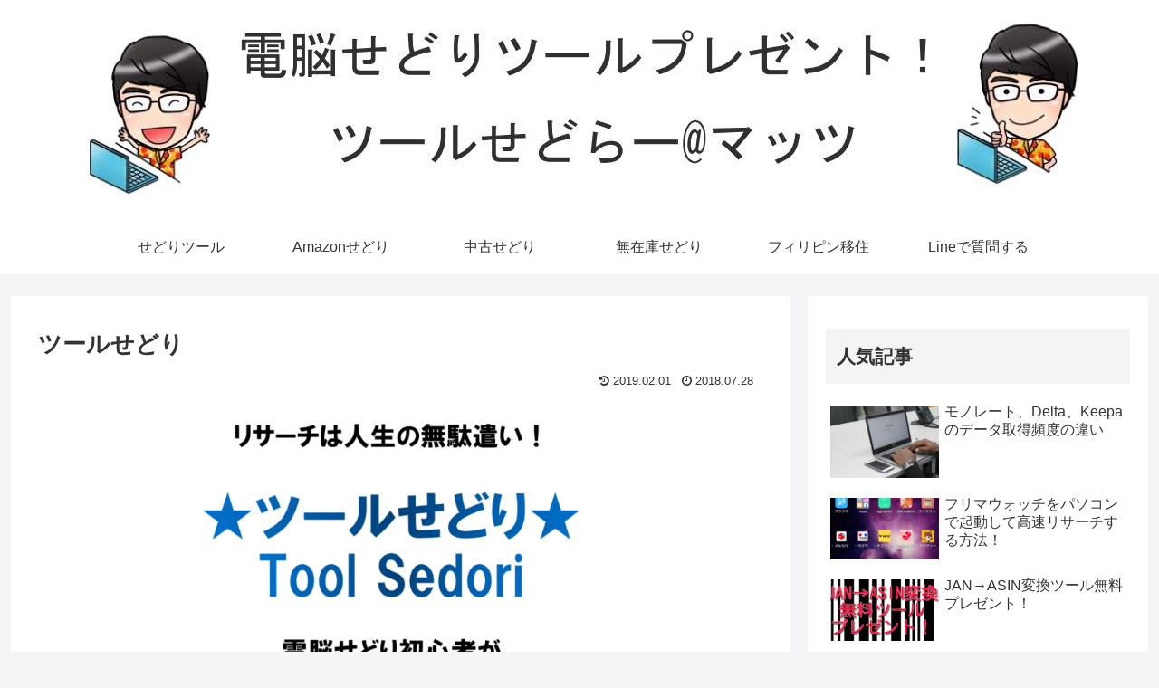

--- FILE ---
content_type: text/html; charset=UTF-8
request_url: https://amabiz.net/
body_size: 22918
content:
<!doctype html>
<html lang="ja">

<head>
<meta charset="utf-8">
<meta http-equiv="X-UA-Compatible" content="IE=edge">
<meta name="viewport" content="width=device-width, initial-scale=1.0, viewport-fit=cover"/>

  
  <link rel="amphtml" href="https://amabiz.net/?amp=1">
<title>リサーチ時間0分-ツールせどり-</title>
<script type='text/javascript'>function ctSetCookie(c_name, value, def_value){document.cookie = c_name + '=' + escape(value) + '; path=/';}ctSetCookie('ct_checkjs', '255185594', '0');</script>
<!-- OGP -->
<meta property="og:type" content="article">
<meta property="og:description" content="あなたは自分のリサーチが正しいと言い切れますか？せどりはリサーチが肝です。もし、この中の一つにでも当てはまればあなたのリサーチに問題があります。　仕入れできない日がある　リサーチに1時間以上かかっている　リサーチ方法に自信がない　教...">
<meta property="og:title" content="マッツの電脳せどりツール【3つ】プレゼント！">
<meta property="og:url" content="https://amabiz.net/">
<meta property="og:image" content="https://amabiz.net/wp-content/uploads/2018/07/01-1024x443.png">
<meta property="og:site_name" content="マッツの電脳せどりツール【3つ】プレゼント！">
<meta property="og:locale" content="ja_JP">
<meta property="article:published_time" content="2018-07-28T17:58:48+00:00" />
<meta property="article:modified_time" content="2019-02-01T23:45:28+00:00" />
<!-- /OGP -->

<!-- Twitter Card -->
<meta name="twitter:card" content="summary_large_image">
<meta property="twitter:description" content="あなたは自分のリサーチが正しいと言い切れますか？せどりはリサーチが肝です。もし、この中の一つにでも当てはまればあなたのリサーチに問題があります。　仕入れできない日がある　リサーチに1時間以上かかっている　リサーチ方法に自信がない　教...">
<meta property="twitter:title" content="マッツの電脳せどりツール【3つ】プレゼント！">
<meta property="twitter:url" content="https://amabiz.net/">
<meta name="twitter:image" content="https://amabiz.net/wp-content/uploads/2018/07/01-1024x443.png">
<meta name="twitter:domain" content="amabiz.net">
<meta name="twitter:creator" content="@sedori_Tool">
<meta name="twitter:site" content="@sedori_Tool">
<!-- /Twitter Card -->

<!-- All in One SEO Pack 2.8 by Michael Torbert of Semper Fi Web Designob_start_detected [-1,-1] -->
<meta name="description"  content="あなたのリサーチは問題だらけ。 電脳せどりはツールが当たり前の時代に、いつまでツール使わないせどり続けますか？ 自動リサーチツールの威力を体感してください。 今なら電脳せどりツール2つプレゼント！！" />

<link rel="canonical" href="https://amabiz.net/" />
			<script >
				window.ga=window.ga||function(){(ga.q=ga.q||[]).push(arguments)};ga.l=+new Date;
				ga('create', 'UA-127111286-1', { 'cookieDomain': 'amabiz.net' } );
				// Plugins
				
				ga('send', 'pageview');
			</script>
			<script async src="https://www.google-analytics.com/analytics.js"></script>
			<!-- /all in one seo pack -->
<link rel='dns-prefetch' href='//ajax.googleapis.com' />
<link rel='dns-prefetch' href='//cdnjs.cloudflare.com' />
<link rel='dns-prefetch' href='//s.w.org' />
<link rel="alternate" type="application/rss+xml" title="マッツの電脳せどりツール【3つ】プレゼント！ &raquo; フィード" href="https://amabiz.net/feed/" />
<link rel="alternate" type="application/rss+xml" title="マッツの電脳せどりツール【3つ】プレゼント！ &raquo; コメントフィード" href="https://amabiz.net/comments/feed/" />
<link rel='stylesheet' id='cocoon-style-css'  href='https://amabiz.net/wp-content/themes/cocoon-master/style.css?ver=4.9.26&#038;fver=20200202122212' media='all' />
<style id='cocoon-style-inline-css'>
@media screen and (max-width:480px){.page-body,.menu-content{font-size:16px}}.appeal{background-image:url(https://amabiz.net/wp-content/uploads/2020/04/19ca943ae77eff7ba11f1ab8626199b6.png)}.appeal .appeal-in{min-height:200px}.appeal-content .appeal-button{background-color:#d33}.main{width:860px}.sidebar{width:376px}@media screen and (max-width:1260px){.wrap{width:auto}.main,.sidebar,.sidebar-left .main,.sidebar-left .sidebar{margin:0 .5%}.main{width:67%}.sidebar{padding:10px;width:30%}.entry-card-thumb{width:38%}.entry-card-content{margin-left:40%}}body::after{content:url(https://amabiz.net/wp-content/themes/cocoon-master/lib/analytics/access.php?post_id=152&post_type=page);visibility:hidden;position:absolute;bottom:0;right:0;width:1px;height:1px;overflow:hidden}.toc-checkbox{display:none}.toc-content{visibility:hidden;height:0;opacity:.2;transition:all .5s ease-out}.toc-checkbox:checked~.toc-content{visibility:visible;padding-top:.6em;height:100%;opacity:1}.toc-title::after{content:'[開く]';margin-left:.5em;cursor:pointer;font-size:.8em}.toc-title:hover::after{text-decoration:underline}.toc-checkbox:checked+.toc-title::after{content:'[閉じる]'}#respond{display:none}.entry-content>*,.demo .entry-content p{line-height:1.8}.entry-content>*,.demo .entry-content p{margin-top:1.4em;margin-bottom:1.4em}.entry-content>.micro-top{margin-bottom:-1.54em}.entry-content>.micro-balloon{margin-bottom:-1.12em}.entry-content>.micro-bottom{margin-top:-1.54em}.entry-content>.micro-bottom.micro-balloon{margin-top:-1.12em;margin-bottom:1.4em}.blank-box.bb-key-color{border-color:#19448e}.iic-key-color li::before{color:#19448e}.blank-box.bb-tab.bb-key-color::before{background-color:#19448e}.tb-key-color .toggle-button{border:1px solid #19448e;background:#19448e;color:#fff}.tb-key-color .toggle-button::before{color:#ccc}.tb-key-color .toggle-checkbox:checked~.toggle-content{border-color:#19448e}.cb-key-color.caption-box{border-color:#19448e}.cb-key-color .caption-box-label{background-color:#19448e;color:#fff}.tcb-key-color .tab-caption-box-label{background-color:#19448e;color:#fff}.tcb-key-color .tab-caption-box-content{border-color:#19448e}.lb-key-color .label-box-content{border-color:#19448e}.mc-key-color{background-color:#19448e;color:#fff;border:0}.mc-key-color.micro-bottom::after{border-bottom-color:#19448e;border-top-color:transparent}.mc-key-color::before{border-top-color:transparent;border-bottom-color:transparent}.mc-key-color::after{border-top-color:#19448e}.btn-key-color,.btn-wrap.btn-wrap-key-color>a{background-color:#19448e}.has-text-color.has-key-color-color{color:#19448e}.has-background.has-key-color-background-color{background-color:#19448e}.article.page-body,body#tinymce.wp-editor{background-color:#fff}.article.page-body,.editor-post-title__block .editor-post-title__input,body#tinymce.wp-editor{color:#333}.main .has-key-color-background-color{background-color:#19448e}.main .has-key-color-color{color:#19448e}.main .has-key-color-border-color{border-color:#19448e}.btn-wrap.has-key-color-background-color>a{background-color:#19448e}.btn-wrap.has-key-color-color>a{color:#19448e}.btn-wrap.has-key-color-border-color>a{border-color:#19448e}.bb-tab.has-key-color-border-color .bb-label{background-color:#19448e}.toggle-wrap.has-key-color-border-color .toggle-button{background-color:#19448e}.toggle-wrap.has-key-color-border-color .toggle-button,.toggle-wrap.has-key-color-border-color .toggle-content{border-color:#19448e}.iconlist-box.has-key-color-icon-color li::before{color:#19448e}.micro-balloon.has-key-color-background-color{background-color:#19448e;border-color:transparent}.micro-balloon.has-key-color-background-color.micro-bottom::after{border-bottom-color:#19448e;border-top-color:transparent}.micro-balloon.has-key-color-background-color::before{border-top-color:transparent;border-bottom-color:transparent}.micro-balloon.has-key-color-background-color::after{border-top-color:#19448e}.micro-balloon.has-border-color.has-key-color-border-color{border-color:#19448e}.micro-balloon.micro-top.has-key-color-border-color::before{border-top-color:#19448e}.micro-balloon.micro-bottom.has-key-color-border-color::before{border-bottom-color:#19448e}.caption-box.has-key-color-border-color .box-label{background-color:#19448e}.tab-caption-box.has-key-color-border-color .box-label{background-color:#19448e}.tab-caption-box.has-key-color-border-color .box-content{border-color:#19448e}.tab-caption-box.has-key-color-background-color .box-content{background-color:#19448e}.label-box.has-key-color-border-color .box-content{border-color:#19448e}.label-box.has-key-color-background-color .box-content{background-color:#19448e}.sbp-l .speech-balloon.has-key-color-border-color::before{border-right-color:#19448e}.sbp-r .speech-balloon.has-key-color-border-color::before{border-left-color:#19448e}.sbp-l .speech-balloon.has-key-color-background-color::after{border-right-color:#19448e}.sbp-r .speech-balloon.has-key-color-background-color::after{border-left-color:#19448e}.sbs-line.sbp-r .speech-balloon.has-key-color-background-color{background-color:#19448e}.sbs-line.sbp-r .speech-balloon.has-key-color-border-color{border-color:#19448e}.speech-wrap.sbs-think .speech-balloon.has-key-color-border-color::before,.speech-wrap.sbs-think .speech-balloon.has-key-color-border-color::after{border-color:#19448e}.sbs-think .speech-balloon.has-key-color-background-color::before,.sbs-think .speech-balloon.has-key-color-background-color::after{background-color:#19448e}.timeline-box.has-key-color-point-color .timeline-item::before{background-color:#19448e}.main .has-red-background-color{background-color:#e60033}.main .has-red-color{color:#e60033}.main .has-red-border-color{border-color:#e60033}.btn-wrap.has-red-background-color>a{background-color:#e60033}.btn-wrap.has-red-color>a{color:#e60033}.btn-wrap.has-red-border-color>a{border-color:#e60033}.bb-tab.has-red-border-color .bb-label{background-color:#e60033}.toggle-wrap.has-red-border-color .toggle-button{background-color:#e60033}.toggle-wrap.has-red-border-color .toggle-button,.toggle-wrap.has-red-border-color .toggle-content{border-color:#e60033}.iconlist-box.has-red-icon-color li::before{color:#e60033}.micro-balloon.has-red-background-color{background-color:#e60033;border-color:transparent}.micro-balloon.has-red-background-color.micro-bottom::after{border-bottom-color:#e60033;border-top-color:transparent}.micro-balloon.has-red-background-color::before{border-top-color:transparent;border-bottom-color:transparent}.micro-balloon.has-red-background-color::after{border-top-color:#e60033}.micro-balloon.has-border-color.has-red-border-color{border-color:#e60033}.micro-balloon.micro-top.has-red-border-color::before{border-top-color:#e60033}.micro-balloon.micro-bottom.has-red-border-color::before{border-bottom-color:#e60033}.caption-box.has-red-border-color .box-label{background-color:#e60033}.tab-caption-box.has-red-border-color .box-label{background-color:#e60033}.tab-caption-box.has-red-border-color .box-content{border-color:#e60033}.tab-caption-box.has-red-background-color .box-content{background-color:#e60033}.label-box.has-red-border-color .box-content{border-color:#e60033}.label-box.has-red-background-color .box-content{background-color:#e60033}.sbp-l .speech-balloon.has-red-border-color::before{border-right-color:#e60033}.sbp-r .speech-balloon.has-red-border-color::before{border-left-color:#e60033}.sbp-l .speech-balloon.has-red-background-color::after{border-right-color:#e60033}.sbp-r .speech-balloon.has-red-background-color::after{border-left-color:#e60033}.sbs-line.sbp-r .speech-balloon.has-red-background-color{background-color:#e60033}.sbs-line.sbp-r .speech-balloon.has-red-border-color{border-color:#e60033}.speech-wrap.sbs-think .speech-balloon.has-red-border-color::before,.speech-wrap.sbs-think .speech-balloon.has-red-border-color::after{border-color:#e60033}.sbs-think .speech-balloon.has-red-background-color::before,.sbs-think .speech-balloon.has-red-background-color::after{background-color:#e60033}.timeline-box.has-red-point-color .timeline-item::before{background-color:#e60033}.main .has-pink-background-color{background-color:#e95295}.main .has-pink-color{color:#e95295}.main .has-pink-border-color{border-color:#e95295}.btn-wrap.has-pink-background-color>a{background-color:#e95295}.btn-wrap.has-pink-color>a{color:#e95295}.btn-wrap.has-pink-border-color>a{border-color:#e95295}.bb-tab.has-pink-border-color .bb-label{background-color:#e95295}.toggle-wrap.has-pink-border-color .toggle-button{background-color:#e95295}.toggle-wrap.has-pink-border-color .toggle-button,.toggle-wrap.has-pink-border-color .toggle-content{border-color:#e95295}.iconlist-box.has-pink-icon-color li::before{color:#e95295}.micro-balloon.has-pink-background-color{background-color:#e95295;border-color:transparent}.micro-balloon.has-pink-background-color.micro-bottom::after{border-bottom-color:#e95295;border-top-color:transparent}.micro-balloon.has-pink-background-color::before{border-top-color:transparent;border-bottom-color:transparent}.micro-balloon.has-pink-background-color::after{border-top-color:#e95295}.micro-balloon.has-border-color.has-pink-border-color{border-color:#e95295}.micro-balloon.micro-top.has-pink-border-color::before{border-top-color:#e95295}.micro-balloon.micro-bottom.has-pink-border-color::before{border-bottom-color:#e95295}.caption-box.has-pink-border-color .box-label{background-color:#e95295}.tab-caption-box.has-pink-border-color .box-label{background-color:#e95295}.tab-caption-box.has-pink-border-color .box-content{border-color:#e95295}.tab-caption-box.has-pink-background-color .box-content{background-color:#e95295}.label-box.has-pink-border-color .box-content{border-color:#e95295}.label-box.has-pink-background-color .box-content{background-color:#e95295}.sbp-l .speech-balloon.has-pink-border-color::before{border-right-color:#e95295}.sbp-r .speech-balloon.has-pink-border-color::before{border-left-color:#e95295}.sbp-l .speech-balloon.has-pink-background-color::after{border-right-color:#e95295}.sbp-r .speech-balloon.has-pink-background-color::after{border-left-color:#e95295}.sbs-line.sbp-r .speech-balloon.has-pink-background-color{background-color:#e95295}.sbs-line.sbp-r .speech-balloon.has-pink-border-color{border-color:#e95295}.speech-wrap.sbs-think .speech-balloon.has-pink-border-color::before,.speech-wrap.sbs-think .speech-balloon.has-pink-border-color::after{border-color:#e95295}.sbs-think .speech-balloon.has-pink-background-color::before,.sbs-think .speech-balloon.has-pink-background-color::after{background-color:#e95295}.timeline-box.has-pink-point-color .timeline-item::before{background-color:#e95295}.main .has-purple-background-color{background-color:#884898}.main .has-purple-color{color:#884898}.main .has-purple-border-color{border-color:#884898}.btn-wrap.has-purple-background-color>a{background-color:#884898}.btn-wrap.has-purple-color>a{color:#884898}.btn-wrap.has-purple-border-color>a{border-color:#884898}.bb-tab.has-purple-border-color .bb-label{background-color:#884898}.toggle-wrap.has-purple-border-color .toggle-button{background-color:#884898}.toggle-wrap.has-purple-border-color .toggle-button,.toggle-wrap.has-purple-border-color .toggle-content{border-color:#884898}.iconlist-box.has-purple-icon-color li::before{color:#884898}.micro-balloon.has-purple-background-color{background-color:#884898;border-color:transparent}.micro-balloon.has-purple-background-color.micro-bottom::after{border-bottom-color:#884898;border-top-color:transparent}.micro-balloon.has-purple-background-color::before{border-top-color:transparent;border-bottom-color:transparent}.micro-balloon.has-purple-background-color::after{border-top-color:#884898}.micro-balloon.has-border-color.has-purple-border-color{border-color:#884898}.micro-balloon.micro-top.has-purple-border-color::before{border-top-color:#884898}.micro-balloon.micro-bottom.has-purple-border-color::before{border-bottom-color:#884898}.caption-box.has-purple-border-color .box-label{background-color:#884898}.tab-caption-box.has-purple-border-color .box-label{background-color:#884898}.tab-caption-box.has-purple-border-color .box-content{border-color:#884898}.tab-caption-box.has-purple-background-color .box-content{background-color:#884898}.label-box.has-purple-border-color .box-content{border-color:#884898}.label-box.has-purple-background-color .box-content{background-color:#884898}.sbp-l .speech-balloon.has-purple-border-color::before{border-right-color:#884898}.sbp-r .speech-balloon.has-purple-border-color::before{border-left-color:#884898}.sbp-l .speech-balloon.has-purple-background-color::after{border-right-color:#884898}.sbp-r .speech-balloon.has-purple-background-color::after{border-left-color:#884898}.sbs-line.sbp-r .speech-balloon.has-purple-background-color{background-color:#884898}.sbs-line.sbp-r .speech-balloon.has-purple-border-color{border-color:#884898}.speech-wrap.sbs-think .speech-balloon.has-purple-border-color::before,.speech-wrap.sbs-think .speech-balloon.has-purple-border-color::after{border-color:#884898}.sbs-think .speech-balloon.has-purple-background-color::before,.sbs-think .speech-balloon.has-purple-background-color::after{background-color:#884898}.timeline-box.has-purple-point-color .timeline-item::before{background-color:#884898}.main .has-deep-background-color{background-color:#55295b}.main .has-deep-color{color:#55295b}.main .has-deep-border-color{border-color:#55295b}.btn-wrap.has-deep-background-color>a{background-color:#55295b}.btn-wrap.has-deep-color>a{color:#55295b}.btn-wrap.has-deep-border-color>a{border-color:#55295b}.bb-tab.has-deep-border-color .bb-label{background-color:#55295b}.toggle-wrap.has-deep-border-color .toggle-button{background-color:#55295b}.toggle-wrap.has-deep-border-color .toggle-button,.toggle-wrap.has-deep-border-color .toggle-content{border-color:#55295b}.iconlist-box.has-deep-icon-color li::before{color:#55295b}.micro-balloon.has-deep-background-color{background-color:#55295b;border-color:transparent}.micro-balloon.has-deep-background-color.micro-bottom::after{border-bottom-color:#55295b;border-top-color:transparent}.micro-balloon.has-deep-background-color::before{border-top-color:transparent;border-bottom-color:transparent}.micro-balloon.has-deep-background-color::after{border-top-color:#55295b}.micro-balloon.has-border-color.has-deep-border-color{border-color:#55295b}.micro-balloon.micro-top.has-deep-border-color::before{border-top-color:#55295b}.micro-balloon.micro-bottom.has-deep-border-color::before{border-bottom-color:#55295b}.caption-box.has-deep-border-color .box-label{background-color:#55295b}.tab-caption-box.has-deep-border-color .box-label{background-color:#55295b}.tab-caption-box.has-deep-border-color .box-content{border-color:#55295b}.tab-caption-box.has-deep-background-color .box-content{background-color:#55295b}.label-box.has-deep-border-color .box-content{border-color:#55295b}.label-box.has-deep-background-color .box-content{background-color:#55295b}.sbp-l .speech-balloon.has-deep-border-color::before{border-right-color:#55295b}.sbp-r .speech-balloon.has-deep-border-color::before{border-left-color:#55295b}.sbp-l .speech-balloon.has-deep-background-color::after{border-right-color:#55295b}.sbp-r .speech-balloon.has-deep-background-color::after{border-left-color:#55295b}.sbs-line.sbp-r .speech-balloon.has-deep-background-color{background-color:#55295b}.sbs-line.sbp-r .speech-balloon.has-deep-border-color{border-color:#55295b}.speech-wrap.sbs-think .speech-balloon.has-deep-border-color::before,.speech-wrap.sbs-think .speech-balloon.has-deep-border-color::after{border-color:#55295b}.sbs-think .speech-balloon.has-deep-background-color::before,.sbs-think .speech-balloon.has-deep-background-color::after{background-color:#55295b}.timeline-box.has-deep-point-color .timeline-item::before{background-color:#55295b}.main .has-indigo-background-color{background-color:#1e50a2}.main .has-indigo-color{color:#1e50a2}.main .has-indigo-border-color{border-color:#1e50a2}.btn-wrap.has-indigo-background-color>a{background-color:#1e50a2}.btn-wrap.has-indigo-color>a{color:#1e50a2}.btn-wrap.has-indigo-border-color>a{border-color:#1e50a2}.bb-tab.has-indigo-border-color .bb-label{background-color:#1e50a2}.toggle-wrap.has-indigo-border-color .toggle-button{background-color:#1e50a2}.toggle-wrap.has-indigo-border-color .toggle-button,.toggle-wrap.has-indigo-border-color .toggle-content{border-color:#1e50a2}.iconlist-box.has-indigo-icon-color li::before{color:#1e50a2}.micro-balloon.has-indigo-background-color{background-color:#1e50a2;border-color:transparent}.micro-balloon.has-indigo-background-color.micro-bottom::after{border-bottom-color:#1e50a2;border-top-color:transparent}.micro-balloon.has-indigo-background-color::before{border-top-color:transparent;border-bottom-color:transparent}.micro-balloon.has-indigo-background-color::after{border-top-color:#1e50a2}.micro-balloon.has-border-color.has-indigo-border-color{border-color:#1e50a2}.micro-balloon.micro-top.has-indigo-border-color::before{border-top-color:#1e50a2}.micro-balloon.micro-bottom.has-indigo-border-color::before{border-bottom-color:#1e50a2}.caption-box.has-indigo-border-color .box-label{background-color:#1e50a2}.tab-caption-box.has-indigo-border-color .box-label{background-color:#1e50a2}.tab-caption-box.has-indigo-border-color .box-content{border-color:#1e50a2}.tab-caption-box.has-indigo-background-color .box-content{background-color:#1e50a2}.label-box.has-indigo-border-color .box-content{border-color:#1e50a2}.label-box.has-indigo-background-color .box-content{background-color:#1e50a2}.sbp-l .speech-balloon.has-indigo-border-color::before{border-right-color:#1e50a2}.sbp-r .speech-balloon.has-indigo-border-color::before{border-left-color:#1e50a2}.sbp-l .speech-balloon.has-indigo-background-color::after{border-right-color:#1e50a2}.sbp-r .speech-balloon.has-indigo-background-color::after{border-left-color:#1e50a2}.sbs-line.sbp-r .speech-balloon.has-indigo-background-color{background-color:#1e50a2}.sbs-line.sbp-r .speech-balloon.has-indigo-border-color{border-color:#1e50a2}.speech-wrap.sbs-think .speech-balloon.has-indigo-border-color::before,.speech-wrap.sbs-think .speech-balloon.has-indigo-border-color::after{border-color:#1e50a2}.sbs-think .speech-balloon.has-indigo-background-color::before,.sbs-think .speech-balloon.has-indigo-background-color::after{background-color:#1e50a2}.timeline-box.has-indigo-point-color .timeline-item::before{background-color:#1e50a2}.main .has-blue-background-color{background-color:#0095d9}.main .has-blue-color{color:#0095d9}.main .has-blue-border-color{border-color:#0095d9}.btn-wrap.has-blue-background-color>a{background-color:#0095d9}.btn-wrap.has-blue-color>a{color:#0095d9}.btn-wrap.has-blue-border-color>a{border-color:#0095d9}.bb-tab.has-blue-border-color .bb-label{background-color:#0095d9}.toggle-wrap.has-blue-border-color .toggle-button{background-color:#0095d9}.toggle-wrap.has-blue-border-color .toggle-button,.toggle-wrap.has-blue-border-color .toggle-content{border-color:#0095d9}.iconlist-box.has-blue-icon-color li::before{color:#0095d9}.micro-balloon.has-blue-background-color{background-color:#0095d9;border-color:transparent}.micro-balloon.has-blue-background-color.micro-bottom::after{border-bottom-color:#0095d9;border-top-color:transparent}.micro-balloon.has-blue-background-color::before{border-top-color:transparent;border-bottom-color:transparent}.micro-balloon.has-blue-background-color::after{border-top-color:#0095d9}.micro-balloon.has-border-color.has-blue-border-color{border-color:#0095d9}.micro-balloon.micro-top.has-blue-border-color::before{border-top-color:#0095d9}.micro-balloon.micro-bottom.has-blue-border-color::before{border-bottom-color:#0095d9}.caption-box.has-blue-border-color .box-label{background-color:#0095d9}.tab-caption-box.has-blue-border-color .box-label{background-color:#0095d9}.tab-caption-box.has-blue-border-color .box-content{border-color:#0095d9}.tab-caption-box.has-blue-background-color .box-content{background-color:#0095d9}.label-box.has-blue-border-color .box-content{border-color:#0095d9}.label-box.has-blue-background-color .box-content{background-color:#0095d9}.sbp-l .speech-balloon.has-blue-border-color::before{border-right-color:#0095d9}.sbp-r .speech-balloon.has-blue-border-color::before{border-left-color:#0095d9}.sbp-l .speech-balloon.has-blue-background-color::after{border-right-color:#0095d9}.sbp-r .speech-balloon.has-blue-background-color::after{border-left-color:#0095d9}.sbs-line.sbp-r .speech-balloon.has-blue-background-color{background-color:#0095d9}.sbs-line.sbp-r .speech-balloon.has-blue-border-color{border-color:#0095d9}.speech-wrap.sbs-think .speech-balloon.has-blue-border-color::before,.speech-wrap.sbs-think .speech-balloon.has-blue-border-color::after{border-color:#0095d9}.sbs-think .speech-balloon.has-blue-background-color::before,.sbs-think .speech-balloon.has-blue-background-color::after{background-color:#0095d9}.timeline-box.has-blue-point-color .timeline-item::before{background-color:#0095d9}.main .has-light-blue-background-color{background-color:#2ca9e1}.main .has-light-blue-color{color:#2ca9e1}.main .has-light-blue-border-color{border-color:#2ca9e1}.btn-wrap.has-light-blue-background-color>a{background-color:#2ca9e1}.btn-wrap.has-light-blue-color>a{color:#2ca9e1}.btn-wrap.has-light-blue-border-color>a{border-color:#2ca9e1}.bb-tab.has-light-blue-border-color .bb-label{background-color:#2ca9e1}.toggle-wrap.has-light-blue-border-color .toggle-button{background-color:#2ca9e1}.toggle-wrap.has-light-blue-border-color .toggle-button,.toggle-wrap.has-light-blue-border-color .toggle-content{border-color:#2ca9e1}.iconlist-box.has-light-blue-icon-color li::before{color:#2ca9e1}.micro-balloon.has-light-blue-background-color{background-color:#2ca9e1;border-color:transparent}.micro-balloon.has-light-blue-background-color.micro-bottom::after{border-bottom-color:#2ca9e1;border-top-color:transparent}.micro-balloon.has-light-blue-background-color::before{border-top-color:transparent;border-bottom-color:transparent}.micro-balloon.has-light-blue-background-color::after{border-top-color:#2ca9e1}.micro-balloon.has-border-color.has-light-blue-border-color{border-color:#2ca9e1}.micro-balloon.micro-top.has-light-blue-border-color::before{border-top-color:#2ca9e1}.micro-balloon.micro-bottom.has-light-blue-border-color::before{border-bottom-color:#2ca9e1}.caption-box.has-light-blue-border-color .box-label{background-color:#2ca9e1}.tab-caption-box.has-light-blue-border-color .box-label{background-color:#2ca9e1}.tab-caption-box.has-light-blue-border-color .box-content{border-color:#2ca9e1}.tab-caption-box.has-light-blue-background-color .box-content{background-color:#2ca9e1}.label-box.has-light-blue-border-color .box-content{border-color:#2ca9e1}.label-box.has-light-blue-background-color .box-content{background-color:#2ca9e1}.sbp-l .speech-balloon.has-light-blue-border-color::before{border-right-color:#2ca9e1}.sbp-r .speech-balloon.has-light-blue-border-color::before{border-left-color:#2ca9e1}.sbp-l .speech-balloon.has-light-blue-background-color::after{border-right-color:#2ca9e1}.sbp-r .speech-balloon.has-light-blue-background-color::after{border-left-color:#2ca9e1}.sbs-line.sbp-r .speech-balloon.has-light-blue-background-color{background-color:#2ca9e1}.sbs-line.sbp-r .speech-balloon.has-light-blue-border-color{border-color:#2ca9e1}.speech-wrap.sbs-think .speech-balloon.has-light-blue-border-color::before,.speech-wrap.sbs-think .speech-balloon.has-light-blue-border-color::after{border-color:#2ca9e1}.sbs-think .speech-balloon.has-light-blue-background-color::before,.sbs-think .speech-balloon.has-light-blue-background-color::after{background-color:#2ca9e1}.timeline-box.has-light-blue-point-color .timeline-item::before{background-color:#2ca9e1}.main .has-cyan-background-color{background-color:#00a3af}.main .has-cyan-color{color:#00a3af}.main .has-cyan-border-color{border-color:#00a3af}.btn-wrap.has-cyan-background-color>a{background-color:#00a3af}.btn-wrap.has-cyan-color>a{color:#00a3af}.btn-wrap.has-cyan-border-color>a{border-color:#00a3af}.bb-tab.has-cyan-border-color .bb-label{background-color:#00a3af}.toggle-wrap.has-cyan-border-color .toggle-button{background-color:#00a3af}.toggle-wrap.has-cyan-border-color .toggle-button,.toggle-wrap.has-cyan-border-color .toggle-content{border-color:#00a3af}.iconlist-box.has-cyan-icon-color li::before{color:#00a3af}.micro-balloon.has-cyan-background-color{background-color:#00a3af;border-color:transparent}.micro-balloon.has-cyan-background-color.micro-bottom::after{border-bottom-color:#00a3af;border-top-color:transparent}.micro-balloon.has-cyan-background-color::before{border-top-color:transparent;border-bottom-color:transparent}.micro-balloon.has-cyan-background-color::after{border-top-color:#00a3af}.micro-balloon.has-border-color.has-cyan-border-color{border-color:#00a3af}.micro-balloon.micro-top.has-cyan-border-color::before{border-top-color:#00a3af}.micro-balloon.micro-bottom.has-cyan-border-color::before{border-bottom-color:#00a3af}.caption-box.has-cyan-border-color .box-label{background-color:#00a3af}.tab-caption-box.has-cyan-border-color .box-label{background-color:#00a3af}.tab-caption-box.has-cyan-border-color .box-content{border-color:#00a3af}.tab-caption-box.has-cyan-background-color .box-content{background-color:#00a3af}.label-box.has-cyan-border-color .box-content{border-color:#00a3af}.label-box.has-cyan-background-color .box-content{background-color:#00a3af}.sbp-l .speech-balloon.has-cyan-border-color::before{border-right-color:#00a3af}.sbp-r .speech-balloon.has-cyan-border-color::before{border-left-color:#00a3af}.sbp-l .speech-balloon.has-cyan-background-color::after{border-right-color:#00a3af}.sbp-r .speech-balloon.has-cyan-background-color::after{border-left-color:#00a3af}.sbs-line.sbp-r .speech-balloon.has-cyan-background-color{background-color:#00a3af}.sbs-line.sbp-r .speech-balloon.has-cyan-border-color{border-color:#00a3af}.speech-wrap.sbs-think .speech-balloon.has-cyan-border-color::before,.speech-wrap.sbs-think .speech-balloon.has-cyan-border-color::after{border-color:#00a3af}.sbs-think .speech-balloon.has-cyan-background-color::before,.sbs-think .speech-balloon.has-cyan-background-color::after{background-color:#00a3af}.timeline-box.has-cyan-point-color .timeline-item::before{background-color:#00a3af}.main .has-teal-background-color{background-color:#007b43}.main .has-teal-color{color:#007b43}.main .has-teal-border-color{border-color:#007b43}.btn-wrap.has-teal-background-color>a{background-color:#007b43}.btn-wrap.has-teal-color>a{color:#007b43}.btn-wrap.has-teal-border-color>a{border-color:#007b43}.bb-tab.has-teal-border-color .bb-label{background-color:#007b43}.toggle-wrap.has-teal-border-color .toggle-button{background-color:#007b43}.toggle-wrap.has-teal-border-color .toggle-button,.toggle-wrap.has-teal-border-color .toggle-content{border-color:#007b43}.iconlist-box.has-teal-icon-color li::before{color:#007b43}.micro-balloon.has-teal-background-color{background-color:#007b43;border-color:transparent}.micro-balloon.has-teal-background-color.micro-bottom::after{border-bottom-color:#007b43;border-top-color:transparent}.micro-balloon.has-teal-background-color::before{border-top-color:transparent;border-bottom-color:transparent}.micro-balloon.has-teal-background-color::after{border-top-color:#007b43}.micro-balloon.has-border-color.has-teal-border-color{border-color:#007b43}.micro-balloon.micro-top.has-teal-border-color::before{border-top-color:#007b43}.micro-balloon.micro-bottom.has-teal-border-color::before{border-bottom-color:#007b43}.caption-box.has-teal-border-color .box-label{background-color:#007b43}.tab-caption-box.has-teal-border-color .box-label{background-color:#007b43}.tab-caption-box.has-teal-border-color .box-content{border-color:#007b43}.tab-caption-box.has-teal-background-color .box-content{background-color:#007b43}.label-box.has-teal-border-color .box-content{border-color:#007b43}.label-box.has-teal-background-color .box-content{background-color:#007b43}.sbp-l .speech-balloon.has-teal-border-color::before{border-right-color:#007b43}.sbp-r .speech-balloon.has-teal-border-color::before{border-left-color:#007b43}.sbp-l .speech-balloon.has-teal-background-color::after{border-right-color:#007b43}.sbp-r .speech-balloon.has-teal-background-color::after{border-left-color:#007b43}.sbs-line.sbp-r .speech-balloon.has-teal-background-color{background-color:#007b43}.sbs-line.sbp-r .speech-balloon.has-teal-border-color{border-color:#007b43}.speech-wrap.sbs-think .speech-balloon.has-teal-border-color::before,.speech-wrap.sbs-think .speech-balloon.has-teal-border-color::after{border-color:#007b43}.sbs-think .speech-balloon.has-teal-background-color::before,.sbs-think .speech-balloon.has-teal-background-color::after{background-color:#007b43}.timeline-box.has-teal-point-color .timeline-item::before{background-color:#007b43}.main .has-green-background-color{background-color:#3eb370}.main .has-green-color{color:#3eb370}.main .has-green-border-color{border-color:#3eb370}.btn-wrap.has-green-background-color>a{background-color:#3eb370}.btn-wrap.has-green-color>a{color:#3eb370}.btn-wrap.has-green-border-color>a{border-color:#3eb370}.bb-tab.has-green-border-color .bb-label{background-color:#3eb370}.toggle-wrap.has-green-border-color .toggle-button{background-color:#3eb370}.toggle-wrap.has-green-border-color .toggle-button,.toggle-wrap.has-green-border-color .toggle-content{border-color:#3eb370}.iconlist-box.has-green-icon-color li::before{color:#3eb370}.micro-balloon.has-green-background-color{background-color:#3eb370;border-color:transparent}.micro-balloon.has-green-background-color.micro-bottom::after{border-bottom-color:#3eb370;border-top-color:transparent}.micro-balloon.has-green-background-color::before{border-top-color:transparent;border-bottom-color:transparent}.micro-balloon.has-green-background-color::after{border-top-color:#3eb370}.micro-balloon.has-border-color.has-green-border-color{border-color:#3eb370}.micro-balloon.micro-top.has-green-border-color::before{border-top-color:#3eb370}.micro-balloon.micro-bottom.has-green-border-color::before{border-bottom-color:#3eb370}.caption-box.has-green-border-color .box-label{background-color:#3eb370}.tab-caption-box.has-green-border-color .box-label{background-color:#3eb370}.tab-caption-box.has-green-border-color .box-content{border-color:#3eb370}.tab-caption-box.has-green-background-color .box-content{background-color:#3eb370}.label-box.has-green-border-color .box-content{border-color:#3eb370}.label-box.has-green-background-color .box-content{background-color:#3eb370}.sbp-l .speech-balloon.has-green-border-color::before{border-right-color:#3eb370}.sbp-r .speech-balloon.has-green-border-color::before{border-left-color:#3eb370}.sbp-l .speech-balloon.has-green-background-color::after{border-right-color:#3eb370}.sbp-r .speech-balloon.has-green-background-color::after{border-left-color:#3eb370}.sbs-line.sbp-r .speech-balloon.has-green-background-color{background-color:#3eb370}.sbs-line.sbp-r .speech-balloon.has-green-border-color{border-color:#3eb370}.speech-wrap.sbs-think .speech-balloon.has-green-border-color::before,.speech-wrap.sbs-think .speech-balloon.has-green-border-color::after{border-color:#3eb370}.sbs-think .speech-balloon.has-green-background-color::before,.sbs-think .speech-balloon.has-green-background-color::after{background-color:#3eb370}.timeline-box.has-green-point-color .timeline-item::before{background-color:#3eb370}.main .has-light-green-background-color{background-color:#8bc34a}.main .has-light-green-color{color:#8bc34a}.main .has-light-green-border-color{border-color:#8bc34a}.btn-wrap.has-light-green-background-color>a{background-color:#8bc34a}.btn-wrap.has-light-green-color>a{color:#8bc34a}.btn-wrap.has-light-green-border-color>a{border-color:#8bc34a}.bb-tab.has-light-green-border-color .bb-label{background-color:#8bc34a}.toggle-wrap.has-light-green-border-color .toggle-button{background-color:#8bc34a}.toggle-wrap.has-light-green-border-color .toggle-button,.toggle-wrap.has-light-green-border-color .toggle-content{border-color:#8bc34a}.iconlist-box.has-light-green-icon-color li::before{color:#8bc34a}.micro-balloon.has-light-green-background-color{background-color:#8bc34a;border-color:transparent}.micro-balloon.has-light-green-background-color.micro-bottom::after{border-bottom-color:#8bc34a;border-top-color:transparent}.micro-balloon.has-light-green-background-color::before{border-top-color:transparent;border-bottom-color:transparent}.micro-balloon.has-light-green-background-color::after{border-top-color:#8bc34a}.micro-balloon.has-border-color.has-light-green-border-color{border-color:#8bc34a}.micro-balloon.micro-top.has-light-green-border-color::before{border-top-color:#8bc34a}.micro-balloon.micro-bottom.has-light-green-border-color::before{border-bottom-color:#8bc34a}.caption-box.has-light-green-border-color .box-label{background-color:#8bc34a}.tab-caption-box.has-light-green-border-color .box-label{background-color:#8bc34a}.tab-caption-box.has-light-green-border-color .box-content{border-color:#8bc34a}.tab-caption-box.has-light-green-background-color .box-content{background-color:#8bc34a}.label-box.has-light-green-border-color .box-content{border-color:#8bc34a}.label-box.has-light-green-background-color .box-content{background-color:#8bc34a}.sbp-l .speech-balloon.has-light-green-border-color::before{border-right-color:#8bc34a}.sbp-r .speech-balloon.has-light-green-border-color::before{border-left-color:#8bc34a}.sbp-l .speech-balloon.has-light-green-background-color::after{border-right-color:#8bc34a}.sbp-r .speech-balloon.has-light-green-background-color::after{border-left-color:#8bc34a}.sbs-line.sbp-r .speech-balloon.has-light-green-background-color{background-color:#8bc34a}.sbs-line.sbp-r .speech-balloon.has-light-green-border-color{border-color:#8bc34a}.speech-wrap.sbs-think .speech-balloon.has-light-green-border-color::before,.speech-wrap.sbs-think .speech-balloon.has-light-green-border-color::after{border-color:#8bc34a}.sbs-think .speech-balloon.has-light-green-background-color::before,.sbs-think .speech-balloon.has-light-green-background-color::after{background-color:#8bc34a}.timeline-box.has-light-green-point-color .timeline-item::before{background-color:#8bc34a}.main .has-lime-background-color{background-color:#c3d825}.main .has-lime-color{color:#c3d825}.main .has-lime-border-color{border-color:#c3d825}.btn-wrap.has-lime-background-color>a{background-color:#c3d825}.btn-wrap.has-lime-color>a{color:#c3d825}.btn-wrap.has-lime-border-color>a{border-color:#c3d825}.bb-tab.has-lime-border-color .bb-label{background-color:#c3d825}.toggle-wrap.has-lime-border-color .toggle-button{background-color:#c3d825}.toggle-wrap.has-lime-border-color .toggle-button,.toggle-wrap.has-lime-border-color .toggle-content{border-color:#c3d825}.iconlist-box.has-lime-icon-color li::before{color:#c3d825}.micro-balloon.has-lime-background-color{background-color:#c3d825;border-color:transparent}.micro-balloon.has-lime-background-color.micro-bottom::after{border-bottom-color:#c3d825;border-top-color:transparent}.micro-balloon.has-lime-background-color::before{border-top-color:transparent;border-bottom-color:transparent}.micro-balloon.has-lime-background-color::after{border-top-color:#c3d825}.micro-balloon.has-border-color.has-lime-border-color{border-color:#c3d825}.micro-balloon.micro-top.has-lime-border-color::before{border-top-color:#c3d825}.micro-balloon.micro-bottom.has-lime-border-color::before{border-bottom-color:#c3d825}.caption-box.has-lime-border-color .box-label{background-color:#c3d825}.tab-caption-box.has-lime-border-color .box-label{background-color:#c3d825}.tab-caption-box.has-lime-border-color .box-content{border-color:#c3d825}.tab-caption-box.has-lime-background-color .box-content{background-color:#c3d825}.label-box.has-lime-border-color .box-content{border-color:#c3d825}.label-box.has-lime-background-color .box-content{background-color:#c3d825}.sbp-l .speech-balloon.has-lime-border-color::before{border-right-color:#c3d825}.sbp-r .speech-balloon.has-lime-border-color::before{border-left-color:#c3d825}.sbp-l .speech-balloon.has-lime-background-color::after{border-right-color:#c3d825}.sbp-r .speech-balloon.has-lime-background-color::after{border-left-color:#c3d825}.sbs-line.sbp-r .speech-balloon.has-lime-background-color{background-color:#c3d825}.sbs-line.sbp-r .speech-balloon.has-lime-border-color{border-color:#c3d825}.speech-wrap.sbs-think .speech-balloon.has-lime-border-color::before,.speech-wrap.sbs-think .speech-balloon.has-lime-border-color::after{border-color:#c3d825}.sbs-think .speech-balloon.has-lime-background-color::before,.sbs-think .speech-balloon.has-lime-background-color::after{background-color:#c3d825}.timeline-box.has-lime-point-color .timeline-item::before{background-color:#c3d825}.main .has-yellow-background-color{background-color:#ffd900}.main .has-yellow-color{color:#ffd900}.main .has-yellow-border-color{border-color:#ffd900}.btn-wrap.has-yellow-background-color>a{background-color:#ffd900}.btn-wrap.has-yellow-color>a{color:#ffd900}.btn-wrap.has-yellow-border-color>a{border-color:#ffd900}.bb-tab.has-yellow-border-color .bb-label{background-color:#ffd900}.toggle-wrap.has-yellow-border-color .toggle-button{background-color:#ffd900}.toggle-wrap.has-yellow-border-color .toggle-button,.toggle-wrap.has-yellow-border-color .toggle-content{border-color:#ffd900}.iconlist-box.has-yellow-icon-color li::before{color:#ffd900}.micro-balloon.has-yellow-background-color{background-color:#ffd900;border-color:transparent}.micro-balloon.has-yellow-background-color.micro-bottom::after{border-bottom-color:#ffd900;border-top-color:transparent}.micro-balloon.has-yellow-background-color::before{border-top-color:transparent;border-bottom-color:transparent}.micro-balloon.has-yellow-background-color::after{border-top-color:#ffd900}.micro-balloon.has-border-color.has-yellow-border-color{border-color:#ffd900}.micro-balloon.micro-top.has-yellow-border-color::before{border-top-color:#ffd900}.micro-balloon.micro-bottom.has-yellow-border-color::before{border-bottom-color:#ffd900}.caption-box.has-yellow-border-color .box-label{background-color:#ffd900}.tab-caption-box.has-yellow-border-color .box-label{background-color:#ffd900}.tab-caption-box.has-yellow-border-color .box-content{border-color:#ffd900}.tab-caption-box.has-yellow-background-color .box-content{background-color:#ffd900}.label-box.has-yellow-border-color .box-content{border-color:#ffd900}.label-box.has-yellow-background-color .box-content{background-color:#ffd900}.sbp-l .speech-balloon.has-yellow-border-color::before{border-right-color:#ffd900}.sbp-r .speech-balloon.has-yellow-border-color::before{border-left-color:#ffd900}.sbp-l .speech-balloon.has-yellow-background-color::after{border-right-color:#ffd900}.sbp-r .speech-balloon.has-yellow-background-color::after{border-left-color:#ffd900}.sbs-line.sbp-r .speech-balloon.has-yellow-background-color{background-color:#ffd900}.sbs-line.sbp-r .speech-balloon.has-yellow-border-color{border-color:#ffd900}.speech-wrap.sbs-think .speech-balloon.has-yellow-border-color::before,.speech-wrap.sbs-think .speech-balloon.has-yellow-border-color::after{border-color:#ffd900}.sbs-think .speech-balloon.has-yellow-background-color::before,.sbs-think .speech-balloon.has-yellow-background-color::after{background-color:#ffd900}.timeline-box.has-yellow-point-color .timeline-item::before{background-color:#ffd900}.main .has-amber-background-color{background-color:#ffc107}.main .has-amber-color{color:#ffc107}.main .has-amber-border-color{border-color:#ffc107}.btn-wrap.has-amber-background-color>a{background-color:#ffc107}.btn-wrap.has-amber-color>a{color:#ffc107}.btn-wrap.has-amber-border-color>a{border-color:#ffc107}.bb-tab.has-amber-border-color .bb-label{background-color:#ffc107}.toggle-wrap.has-amber-border-color .toggle-button{background-color:#ffc107}.toggle-wrap.has-amber-border-color .toggle-button,.toggle-wrap.has-amber-border-color .toggle-content{border-color:#ffc107}.iconlist-box.has-amber-icon-color li::before{color:#ffc107}.micro-balloon.has-amber-background-color{background-color:#ffc107;border-color:transparent}.micro-balloon.has-amber-background-color.micro-bottom::after{border-bottom-color:#ffc107;border-top-color:transparent}.micro-balloon.has-amber-background-color::before{border-top-color:transparent;border-bottom-color:transparent}.micro-balloon.has-amber-background-color::after{border-top-color:#ffc107}.micro-balloon.has-border-color.has-amber-border-color{border-color:#ffc107}.micro-balloon.micro-top.has-amber-border-color::before{border-top-color:#ffc107}.micro-balloon.micro-bottom.has-amber-border-color::before{border-bottom-color:#ffc107}.caption-box.has-amber-border-color .box-label{background-color:#ffc107}.tab-caption-box.has-amber-border-color .box-label{background-color:#ffc107}.tab-caption-box.has-amber-border-color .box-content{border-color:#ffc107}.tab-caption-box.has-amber-background-color .box-content{background-color:#ffc107}.label-box.has-amber-border-color .box-content{border-color:#ffc107}.label-box.has-amber-background-color .box-content{background-color:#ffc107}.sbp-l .speech-balloon.has-amber-border-color::before{border-right-color:#ffc107}.sbp-r .speech-balloon.has-amber-border-color::before{border-left-color:#ffc107}.sbp-l .speech-balloon.has-amber-background-color::after{border-right-color:#ffc107}.sbp-r .speech-balloon.has-amber-background-color::after{border-left-color:#ffc107}.sbs-line.sbp-r .speech-balloon.has-amber-background-color{background-color:#ffc107}.sbs-line.sbp-r .speech-balloon.has-amber-border-color{border-color:#ffc107}.speech-wrap.sbs-think .speech-balloon.has-amber-border-color::before,.speech-wrap.sbs-think .speech-balloon.has-amber-border-color::after{border-color:#ffc107}.sbs-think .speech-balloon.has-amber-background-color::before,.sbs-think .speech-balloon.has-amber-background-color::after{background-color:#ffc107}.timeline-box.has-amber-point-color .timeline-item::before{background-color:#ffc107}.main .has-orange-background-color{background-color:#f39800}.main .has-orange-color{color:#f39800}.main .has-orange-border-color{border-color:#f39800}.btn-wrap.has-orange-background-color>a{background-color:#f39800}.btn-wrap.has-orange-color>a{color:#f39800}.btn-wrap.has-orange-border-color>a{border-color:#f39800}.bb-tab.has-orange-border-color .bb-label{background-color:#f39800}.toggle-wrap.has-orange-border-color .toggle-button{background-color:#f39800}.toggle-wrap.has-orange-border-color .toggle-button,.toggle-wrap.has-orange-border-color .toggle-content{border-color:#f39800}.iconlist-box.has-orange-icon-color li::before{color:#f39800}.micro-balloon.has-orange-background-color{background-color:#f39800;border-color:transparent}.micro-balloon.has-orange-background-color.micro-bottom::after{border-bottom-color:#f39800;border-top-color:transparent}.micro-balloon.has-orange-background-color::before{border-top-color:transparent;border-bottom-color:transparent}.micro-balloon.has-orange-background-color::after{border-top-color:#f39800}.micro-balloon.has-border-color.has-orange-border-color{border-color:#f39800}.micro-balloon.micro-top.has-orange-border-color::before{border-top-color:#f39800}.micro-balloon.micro-bottom.has-orange-border-color::before{border-bottom-color:#f39800}.caption-box.has-orange-border-color .box-label{background-color:#f39800}.tab-caption-box.has-orange-border-color .box-label{background-color:#f39800}.tab-caption-box.has-orange-border-color .box-content{border-color:#f39800}.tab-caption-box.has-orange-background-color .box-content{background-color:#f39800}.label-box.has-orange-border-color .box-content{border-color:#f39800}.label-box.has-orange-background-color .box-content{background-color:#f39800}.sbp-l .speech-balloon.has-orange-border-color::before{border-right-color:#f39800}.sbp-r .speech-balloon.has-orange-border-color::before{border-left-color:#f39800}.sbp-l .speech-balloon.has-orange-background-color::after{border-right-color:#f39800}.sbp-r .speech-balloon.has-orange-background-color::after{border-left-color:#f39800}.sbs-line.sbp-r .speech-balloon.has-orange-background-color{background-color:#f39800}.sbs-line.sbp-r .speech-balloon.has-orange-border-color{border-color:#f39800}.speech-wrap.sbs-think .speech-balloon.has-orange-border-color::before,.speech-wrap.sbs-think .speech-balloon.has-orange-border-color::after{border-color:#f39800}.sbs-think .speech-balloon.has-orange-background-color::before,.sbs-think .speech-balloon.has-orange-background-color::after{background-color:#f39800}.timeline-box.has-orange-point-color .timeline-item::before{background-color:#f39800}.main .has-deep-orange-background-color{background-color:#ea5506}.main .has-deep-orange-color{color:#ea5506}.main .has-deep-orange-border-color{border-color:#ea5506}.btn-wrap.has-deep-orange-background-color>a{background-color:#ea5506}.btn-wrap.has-deep-orange-color>a{color:#ea5506}.btn-wrap.has-deep-orange-border-color>a{border-color:#ea5506}.bb-tab.has-deep-orange-border-color .bb-label{background-color:#ea5506}.toggle-wrap.has-deep-orange-border-color .toggle-button{background-color:#ea5506}.toggle-wrap.has-deep-orange-border-color .toggle-button,.toggle-wrap.has-deep-orange-border-color .toggle-content{border-color:#ea5506}.iconlist-box.has-deep-orange-icon-color li::before{color:#ea5506}.micro-balloon.has-deep-orange-background-color{background-color:#ea5506;border-color:transparent}.micro-balloon.has-deep-orange-background-color.micro-bottom::after{border-bottom-color:#ea5506;border-top-color:transparent}.micro-balloon.has-deep-orange-background-color::before{border-top-color:transparent;border-bottom-color:transparent}.micro-balloon.has-deep-orange-background-color::after{border-top-color:#ea5506}.micro-balloon.has-border-color.has-deep-orange-border-color{border-color:#ea5506}.micro-balloon.micro-top.has-deep-orange-border-color::before{border-top-color:#ea5506}.micro-balloon.micro-bottom.has-deep-orange-border-color::before{border-bottom-color:#ea5506}.caption-box.has-deep-orange-border-color .box-label{background-color:#ea5506}.tab-caption-box.has-deep-orange-border-color .box-label{background-color:#ea5506}.tab-caption-box.has-deep-orange-border-color .box-content{border-color:#ea5506}.tab-caption-box.has-deep-orange-background-color .box-content{background-color:#ea5506}.label-box.has-deep-orange-border-color .box-content{border-color:#ea5506}.label-box.has-deep-orange-background-color .box-content{background-color:#ea5506}.sbp-l .speech-balloon.has-deep-orange-border-color::before{border-right-color:#ea5506}.sbp-r .speech-balloon.has-deep-orange-border-color::before{border-left-color:#ea5506}.sbp-l .speech-balloon.has-deep-orange-background-color::after{border-right-color:#ea5506}.sbp-r .speech-balloon.has-deep-orange-background-color::after{border-left-color:#ea5506}.sbs-line.sbp-r .speech-balloon.has-deep-orange-background-color{background-color:#ea5506}.sbs-line.sbp-r .speech-balloon.has-deep-orange-border-color{border-color:#ea5506}.speech-wrap.sbs-think .speech-balloon.has-deep-orange-border-color::before,.speech-wrap.sbs-think .speech-balloon.has-deep-orange-border-color::after{border-color:#ea5506}.sbs-think .speech-balloon.has-deep-orange-background-color::before,.sbs-think .speech-balloon.has-deep-orange-background-color::after{background-color:#ea5506}.timeline-box.has-deep-orange-point-color .timeline-item::before{background-color:#ea5506}.main .has-brown-background-color{background-color:#954e2a}.main .has-brown-color{color:#954e2a}.main .has-brown-border-color{border-color:#954e2a}.btn-wrap.has-brown-background-color>a{background-color:#954e2a}.btn-wrap.has-brown-color>a{color:#954e2a}.btn-wrap.has-brown-border-color>a{border-color:#954e2a}.bb-tab.has-brown-border-color .bb-label{background-color:#954e2a}.toggle-wrap.has-brown-border-color .toggle-button{background-color:#954e2a}.toggle-wrap.has-brown-border-color .toggle-button,.toggle-wrap.has-brown-border-color .toggle-content{border-color:#954e2a}.iconlist-box.has-brown-icon-color li::before{color:#954e2a}.micro-balloon.has-brown-background-color{background-color:#954e2a;border-color:transparent}.micro-balloon.has-brown-background-color.micro-bottom::after{border-bottom-color:#954e2a;border-top-color:transparent}.micro-balloon.has-brown-background-color::before{border-top-color:transparent;border-bottom-color:transparent}.micro-balloon.has-brown-background-color::after{border-top-color:#954e2a}.micro-balloon.has-border-color.has-brown-border-color{border-color:#954e2a}.micro-balloon.micro-top.has-brown-border-color::before{border-top-color:#954e2a}.micro-balloon.micro-bottom.has-brown-border-color::before{border-bottom-color:#954e2a}.caption-box.has-brown-border-color .box-label{background-color:#954e2a}.tab-caption-box.has-brown-border-color .box-label{background-color:#954e2a}.tab-caption-box.has-brown-border-color .box-content{border-color:#954e2a}.tab-caption-box.has-brown-background-color .box-content{background-color:#954e2a}.label-box.has-brown-border-color .box-content{border-color:#954e2a}.label-box.has-brown-background-color .box-content{background-color:#954e2a}.sbp-l .speech-balloon.has-brown-border-color::before{border-right-color:#954e2a}.sbp-r .speech-balloon.has-brown-border-color::before{border-left-color:#954e2a}.sbp-l .speech-balloon.has-brown-background-color::after{border-right-color:#954e2a}.sbp-r .speech-balloon.has-brown-background-color::after{border-left-color:#954e2a}.sbs-line.sbp-r .speech-balloon.has-brown-background-color{background-color:#954e2a}.sbs-line.sbp-r .speech-balloon.has-brown-border-color{border-color:#954e2a}.speech-wrap.sbs-think .speech-balloon.has-brown-border-color::before,.speech-wrap.sbs-think .speech-balloon.has-brown-border-color::after{border-color:#954e2a}.sbs-think .speech-balloon.has-brown-background-color::before,.sbs-think .speech-balloon.has-brown-background-color::after{background-color:#954e2a}.timeline-box.has-brown-point-color .timeline-item::before{background-color:#954e2a}.main .has-grey-background-color{background-color:#949495}.main .has-grey-color{color:#949495}.main .has-grey-border-color{border-color:#949495}.btn-wrap.has-grey-background-color>a{background-color:#949495}.btn-wrap.has-grey-color>a{color:#949495}.btn-wrap.has-grey-border-color>a{border-color:#949495}.bb-tab.has-grey-border-color .bb-label{background-color:#949495}.toggle-wrap.has-grey-border-color .toggle-button{background-color:#949495}.toggle-wrap.has-grey-border-color .toggle-button,.toggle-wrap.has-grey-border-color .toggle-content{border-color:#949495}.iconlist-box.has-grey-icon-color li::before{color:#949495}.micro-balloon.has-grey-background-color{background-color:#949495;border-color:transparent}.micro-balloon.has-grey-background-color.micro-bottom::after{border-bottom-color:#949495;border-top-color:transparent}.micro-balloon.has-grey-background-color::before{border-top-color:transparent;border-bottom-color:transparent}.micro-balloon.has-grey-background-color::after{border-top-color:#949495}.micro-balloon.has-border-color.has-grey-border-color{border-color:#949495}.micro-balloon.micro-top.has-grey-border-color::before{border-top-color:#949495}.micro-balloon.micro-bottom.has-grey-border-color::before{border-bottom-color:#949495}.caption-box.has-grey-border-color .box-label{background-color:#949495}.tab-caption-box.has-grey-border-color .box-label{background-color:#949495}.tab-caption-box.has-grey-border-color .box-content{border-color:#949495}.tab-caption-box.has-grey-background-color .box-content{background-color:#949495}.label-box.has-grey-border-color .box-content{border-color:#949495}.label-box.has-grey-background-color .box-content{background-color:#949495}.sbp-l .speech-balloon.has-grey-border-color::before{border-right-color:#949495}.sbp-r .speech-balloon.has-grey-border-color::before{border-left-color:#949495}.sbp-l .speech-balloon.has-grey-background-color::after{border-right-color:#949495}.sbp-r .speech-balloon.has-grey-background-color::after{border-left-color:#949495}.sbs-line.sbp-r .speech-balloon.has-grey-background-color{background-color:#949495}.sbs-line.sbp-r .speech-balloon.has-grey-border-color{border-color:#949495}.speech-wrap.sbs-think .speech-balloon.has-grey-border-color::before,.speech-wrap.sbs-think .speech-balloon.has-grey-border-color::after{border-color:#949495}.sbs-think .speech-balloon.has-grey-background-color::before,.sbs-think .speech-balloon.has-grey-background-color::after{background-color:#949495}.timeline-box.has-grey-point-color .timeline-item::before{background-color:#949495}.main .has-black-background-color{background-color:#333}.main .has-black-color{color:#333}.main .has-black-border-color{border-color:#333}.btn-wrap.has-black-background-color>a{background-color:#333}.btn-wrap.has-black-color>a{color:#333}.btn-wrap.has-black-border-color>a{border-color:#333}.bb-tab.has-black-border-color .bb-label{background-color:#333}.toggle-wrap.has-black-border-color .toggle-button{background-color:#333}.toggle-wrap.has-black-border-color .toggle-button,.toggle-wrap.has-black-border-color .toggle-content{border-color:#333}.iconlist-box.has-black-icon-color li::before{color:#333}.micro-balloon.has-black-background-color{background-color:#333;border-color:transparent}.micro-balloon.has-black-background-color.micro-bottom::after{border-bottom-color:#333;border-top-color:transparent}.micro-balloon.has-black-background-color::before{border-top-color:transparent;border-bottom-color:transparent}.micro-balloon.has-black-background-color::after{border-top-color:#333}.micro-balloon.has-border-color.has-black-border-color{border-color:#333}.micro-balloon.micro-top.has-black-border-color::before{border-top-color:#333}.micro-balloon.micro-bottom.has-black-border-color::before{border-bottom-color:#333}.caption-box.has-black-border-color .box-label{background-color:#333}.tab-caption-box.has-black-border-color .box-label{background-color:#333}.tab-caption-box.has-black-border-color .box-content{border-color:#333}.tab-caption-box.has-black-background-color .box-content{background-color:#333}.label-box.has-black-border-color .box-content{border-color:#333}.label-box.has-black-background-color .box-content{background-color:#333}.sbp-l .speech-balloon.has-black-border-color::before{border-right-color:#333}.sbp-r .speech-balloon.has-black-border-color::before{border-left-color:#333}.sbp-l .speech-balloon.has-black-background-color::after{border-right-color:#333}.sbp-r .speech-balloon.has-black-background-color::after{border-left-color:#333}.sbs-line.sbp-r .speech-balloon.has-black-background-color{background-color:#333}.sbs-line.sbp-r .speech-balloon.has-black-border-color{border-color:#333}.speech-wrap.sbs-think .speech-balloon.has-black-border-color::before,.speech-wrap.sbs-think .speech-balloon.has-black-border-color::after{border-color:#333}.sbs-think .speech-balloon.has-black-background-color::before,.sbs-think .speech-balloon.has-black-background-color::after{background-color:#333}.timeline-box.has-black-point-color .timeline-item::before{background-color:#333}.main .has-white-background-color{background-color:#fff}.main .has-white-color{color:#fff}.main .has-white-border-color{border-color:#fff}.btn-wrap.has-white-background-color>a{background-color:#fff}.btn-wrap.has-white-color>a{color:#fff}.btn-wrap.has-white-border-color>a{border-color:#fff}.bb-tab.has-white-border-color .bb-label{background-color:#fff}.toggle-wrap.has-white-border-color .toggle-button{background-color:#fff}.toggle-wrap.has-white-border-color .toggle-button,.toggle-wrap.has-white-border-color .toggle-content{border-color:#fff}.iconlist-box.has-white-icon-color li::before{color:#fff}.micro-balloon.has-white-background-color{background-color:#fff;border-color:transparent}.micro-balloon.has-white-background-color.micro-bottom::after{border-bottom-color:#fff;border-top-color:transparent}.micro-balloon.has-white-background-color::before{border-top-color:transparent;border-bottom-color:transparent}.micro-balloon.has-white-background-color::after{border-top-color:#fff}.micro-balloon.has-border-color.has-white-border-color{border-color:#fff}.micro-balloon.micro-top.has-white-border-color::before{border-top-color:#fff}.micro-balloon.micro-bottom.has-white-border-color::before{border-bottom-color:#fff}.caption-box.has-white-border-color .box-label{background-color:#fff}.tab-caption-box.has-white-border-color .box-label{background-color:#fff}.tab-caption-box.has-white-border-color .box-content{border-color:#fff}.tab-caption-box.has-white-background-color .box-content{background-color:#fff}.label-box.has-white-border-color .box-content{border-color:#fff}.label-box.has-white-background-color .box-content{background-color:#fff}.sbp-l .speech-balloon.has-white-border-color::before{border-right-color:#fff}.sbp-r .speech-balloon.has-white-border-color::before{border-left-color:#fff}.sbp-l .speech-balloon.has-white-background-color::after{border-right-color:#fff}.sbp-r .speech-balloon.has-white-background-color::after{border-left-color:#fff}.sbs-line.sbp-r .speech-balloon.has-white-background-color{background-color:#fff}.sbs-line.sbp-r .speech-balloon.has-white-border-color{border-color:#fff}.speech-wrap.sbs-think .speech-balloon.has-white-border-color::before,.speech-wrap.sbs-think .speech-balloon.has-white-border-color::after{border-color:#fff}.sbs-think .speech-balloon.has-white-background-color::before,.sbs-think .speech-balloon.has-white-background-color::after{background-color:#fff}.timeline-box.has-white-point-color .timeline-item::before{background-color:#fff}.main .has-watery-blue-background-color{background-color:#f3fafe}.main .has-watery-blue-color{color:#f3fafe}.main .has-watery-blue-border-color{border-color:#f3fafe}.btn-wrap.has-watery-blue-background-color>a{background-color:#f3fafe}.btn-wrap.has-watery-blue-color>a{color:#f3fafe}.btn-wrap.has-watery-blue-border-color>a{border-color:#f3fafe}.bb-tab.has-watery-blue-border-color .bb-label{background-color:#f3fafe}.toggle-wrap.has-watery-blue-border-color .toggle-button{background-color:#f3fafe}.toggle-wrap.has-watery-blue-border-color .toggle-button,.toggle-wrap.has-watery-blue-border-color .toggle-content{border-color:#f3fafe}.iconlist-box.has-watery-blue-icon-color li::before{color:#f3fafe}.micro-balloon.has-watery-blue-background-color{background-color:#f3fafe;border-color:transparent}.micro-balloon.has-watery-blue-background-color.micro-bottom::after{border-bottom-color:#f3fafe;border-top-color:transparent}.micro-balloon.has-watery-blue-background-color::before{border-top-color:transparent;border-bottom-color:transparent}.micro-balloon.has-watery-blue-background-color::after{border-top-color:#f3fafe}.micro-balloon.has-border-color.has-watery-blue-border-color{border-color:#f3fafe}.micro-balloon.micro-top.has-watery-blue-border-color::before{border-top-color:#f3fafe}.micro-balloon.micro-bottom.has-watery-blue-border-color::before{border-bottom-color:#f3fafe}.caption-box.has-watery-blue-border-color .box-label{background-color:#f3fafe}.tab-caption-box.has-watery-blue-border-color .box-label{background-color:#f3fafe}.tab-caption-box.has-watery-blue-border-color .box-content{border-color:#f3fafe}.tab-caption-box.has-watery-blue-background-color .box-content{background-color:#f3fafe}.label-box.has-watery-blue-border-color .box-content{border-color:#f3fafe}.label-box.has-watery-blue-background-color .box-content{background-color:#f3fafe}.sbp-l .speech-balloon.has-watery-blue-border-color::before{border-right-color:#f3fafe}.sbp-r .speech-balloon.has-watery-blue-border-color::before{border-left-color:#f3fafe}.sbp-l .speech-balloon.has-watery-blue-background-color::after{border-right-color:#f3fafe}.sbp-r .speech-balloon.has-watery-blue-background-color::after{border-left-color:#f3fafe}.sbs-line.sbp-r .speech-balloon.has-watery-blue-background-color{background-color:#f3fafe}.sbs-line.sbp-r .speech-balloon.has-watery-blue-border-color{border-color:#f3fafe}.speech-wrap.sbs-think .speech-balloon.has-watery-blue-border-color::before,.speech-wrap.sbs-think .speech-balloon.has-watery-blue-border-color::after{border-color:#f3fafe}.sbs-think .speech-balloon.has-watery-blue-background-color::before,.sbs-think .speech-balloon.has-watery-blue-background-color::after{background-color:#f3fafe}.timeline-box.has-watery-blue-point-color .timeline-item::before{background-color:#f3fafe}.main .has-watery-yellow-background-color{background-color:#fff7cc}.main .has-watery-yellow-color{color:#fff7cc}.main .has-watery-yellow-border-color{border-color:#fff7cc}.btn-wrap.has-watery-yellow-background-color>a{background-color:#fff7cc}.btn-wrap.has-watery-yellow-color>a{color:#fff7cc}.btn-wrap.has-watery-yellow-border-color>a{border-color:#fff7cc}.bb-tab.has-watery-yellow-border-color .bb-label{background-color:#fff7cc}.toggle-wrap.has-watery-yellow-border-color .toggle-button{background-color:#fff7cc}.toggle-wrap.has-watery-yellow-border-color .toggle-button,.toggle-wrap.has-watery-yellow-border-color .toggle-content{border-color:#fff7cc}.iconlist-box.has-watery-yellow-icon-color li::before{color:#fff7cc}.micro-balloon.has-watery-yellow-background-color{background-color:#fff7cc;border-color:transparent}.micro-balloon.has-watery-yellow-background-color.micro-bottom::after{border-bottom-color:#fff7cc;border-top-color:transparent}.micro-balloon.has-watery-yellow-background-color::before{border-top-color:transparent;border-bottom-color:transparent}.micro-balloon.has-watery-yellow-background-color::after{border-top-color:#fff7cc}.micro-balloon.has-border-color.has-watery-yellow-border-color{border-color:#fff7cc}.micro-balloon.micro-top.has-watery-yellow-border-color::before{border-top-color:#fff7cc}.micro-balloon.micro-bottom.has-watery-yellow-border-color::before{border-bottom-color:#fff7cc}.caption-box.has-watery-yellow-border-color .box-label{background-color:#fff7cc}.tab-caption-box.has-watery-yellow-border-color .box-label{background-color:#fff7cc}.tab-caption-box.has-watery-yellow-border-color .box-content{border-color:#fff7cc}.tab-caption-box.has-watery-yellow-background-color .box-content{background-color:#fff7cc}.label-box.has-watery-yellow-border-color .box-content{border-color:#fff7cc}.label-box.has-watery-yellow-background-color .box-content{background-color:#fff7cc}.sbp-l .speech-balloon.has-watery-yellow-border-color::before{border-right-color:#fff7cc}.sbp-r .speech-balloon.has-watery-yellow-border-color::before{border-left-color:#fff7cc}.sbp-l .speech-balloon.has-watery-yellow-background-color::after{border-right-color:#fff7cc}.sbp-r .speech-balloon.has-watery-yellow-background-color::after{border-left-color:#fff7cc}.sbs-line.sbp-r .speech-balloon.has-watery-yellow-background-color{background-color:#fff7cc}.sbs-line.sbp-r .speech-balloon.has-watery-yellow-border-color{border-color:#fff7cc}.speech-wrap.sbs-think .speech-balloon.has-watery-yellow-border-color::before,.speech-wrap.sbs-think .speech-balloon.has-watery-yellow-border-color::after{border-color:#fff7cc}.sbs-think .speech-balloon.has-watery-yellow-background-color::before,.sbs-think .speech-balloon.has-watery-yellow-background-color::after{background-color:#fff7cc}.timeline-box.has-watery-yellow-point-color .timeline-item::before{background-color:#fff7cc}.main .has-watery-red-background-color{background-color:#fdf2f2}.main .has-watery-red-color{color:#fdf2f2}.main .has-watery-red-border-color{border-color:#fdf2f2}.btn-wrap.has-watery-red-background-color>a{background-color:#fdf2f2}.btn-wrap.has-watery-red-color>a{color:#fdf2f2}.btn-wrap.has-watery-red-border-color>a{border-color:#fdf2f2}.bb-tab.has-watery-red-border-color .bb-label{background-color:#fdf2f2}.toggle-wrap.has-watery-red-border-color .toggle-button{background-color:#fdf2f2}.toggle-wrap.has-watery-red-border-color .toggle-button,.toggle-wrap.has-watery-red-border-color .toggle-content{border-color:#fdf2f2}.iconlist-box.has-watery-red-icon-color li::before{color:#fdf2f2}.micro-balloon.has-watery-red-background-color{background-color:#fdf2f2;border-color:transparent}.micro-balloon.has-watery-red-background-color.micro-bottom::after{border-bottom-color:#fdf2f2;border-top-color:transparent}.micro-balloon.has-watery-red-background-color::before{border-top-color:transparent;border-bottom-color:transparent}.micro-balloon.has-watery-red-background-color::after{border-top-color:#fdf2f2}.micro-balloon.has-border-color.has-watery-red-border-color{border-color:#fdf2f2}.micro-balloon.micro-top.has-watery-red-border-color::before{border-top-color:#fdf2f2}.micro-balloon.micro-bottom.has-watery-red-border-color::before{border-bottom-color:#fdf2f2}.caption-box.has-watery-red-border-color .box-label{background-color:#fdf2f2}.tab-caption-box.has-watery-red-border-color .box-label{background-color:#fdf2f2}.tab-caption-box.has-watery-red-border-color .box-content{border-color:#fdf2f2}.tab-caption-box.has-watery-red-background-color .box-content{background-color:#fdf2f2}.label-box.has-watery-red-border-color .box-content{border-color:#fdf2f2}.label-box.has-watery-red-background-color .box-content{background-color:#fdf2f2}.sbp-l .speech-balloon.has-watery-red-border-color::before{border-right-color:#fdf2f2}.sbp-r .speech-balloon.has-watery-red-border-color::before{border-left-color:#fdf2f2}.sbp-l .speech-balloon.has-watery-red-background-color::after{border-right-color:#fdf2f2}.sbp-r .speech-balloon.has-watery-red-background-color::after{border-left-color:#fdf2f2}.sbs-line.sbp-r .speech-balloon.has-watery-red-background-color{background-color:#fdf2f2}.sbs-line.sbp-r .speech-balloon.has-watery-red-border-color{border-color:#fdf2f2}.speech-wrap.sbs-think .speech-balloon.has-watery-red-border-color::before,.speech-wrap.sbs-think .speech-balloon.has-watery-red-border-color::after{border-color:#fdf2f2}.sbs-think .speech-balloon.has-watery-red-background-color::before,.sbs-think .speech-balloon.has-watery-red-background-color::after{background-color:#fdf2f2}.timeline-box.has-watery-red-point-color .timeline-item::before{background-color:#fdf2f2}.main .has-watery-green-background-color{background-color:#ebf8f4}.main .has-watery-green-color{color:#ebf8f4}.main .has-watery-green-border-color{border-color:#ebf8f4}.btn-wrap.has-watery-green-background-color>a{background-color:#ebf8f4}.btn-wrap.has-watery-green-color>a{color:#ebf8f4}.btn-wrap.has-watery-green-border-color>a{border-color:#ebf8f4}.bb-tab.has-watery-green-border-color .bb-label{background-color:#ebf8f4}.toggle-wrap.has-watery-green-border-color .toggle-button{background-color:#ebf8f4}.toggle-wrap.has-watery-green-border-color .toggle-button,.toggle-wrap.has-watery-green-border-color .toggle-content{border-color:#ebf8f4}.iconlist-box.has-watery-green-icon-color li::before{color:#ebf8f4}.micro-balloon.has-watery-green-background-color{background-color:#ebf8f4;border-color:transparent}.micro-balloon.has-watery-green-background-color.micro-bottom::after{border-bottom-color:#ebf8f4;border-top-color:transparent}.micro-balloon.has-watery-green-background-color::before{border-top-color:transparent;border-bottom-color:transparent}.micro-balloon.has-watery-green-background-color::after{border-top-color:#ebf8f4}.micro-balloon.has-border-color.has-watery-green-border-color{border-color:#ebf8f4}.micro-balloon.micro-top.has-watery-green-border-color::before{border-top-color:#ebf8f4}.micro-balloon.micro-bottom.has-watery-green-border-color::before{border-bottom-color:#ebf8f4}.caption-box.has-watery-green-border-color .box-label{background-color:#ebf8f4}.tab-caption-box.has-watery-green-border-color .box-label{background-color:#ebf8f4}.tab-caption-box.has-watery-green-border-color .box-content{border-color:#ebf8f4}.tab-caption-box.has-watery-green-background-color .box-content{background-color:#ebf8f4}.label-box.has-watery-green-border-color .box-content{border-color:#ebf8f4}.label-box.has-watery-green-background-color .box-content{background-color:#ebf8f4}.sbp-l .speech-balloon.has-watery-green-border-color::before{border-right-color:#ebf8f4}.sbp-r .speech-balloon.has-watery-green-border-color::before{border-left-color:#ebf8f4}.sbp-l .speech-balloon.has-watery-green-background-color::after{border-right-color:#ebf8f4}.sbp-r .speech-balloon.has-watery-green-background-color::after{border-left-color:#ebf8f4}.sbs-line.sbp-r .speech-balloon.has-watery-green-background-color{background-color:#ebf8f4}.sbs-line.sbp-r .speech-balloon.has-watery-green-border-color{border-color:#ebf8f4}.speech-wrap.sbs-think .speech-balloon.has-watery-green-border-color::before,.speech-wrap.sbs-think .speech-balloon.has-watery-green-border-color::after{border-color:#ebf8f4}.sbs-think .speech-balloon.has-watery-green-background-color::before,.sbs-think .speech-balloon.has-watery-green-background-color::after{background-color:#ebf8f4}.timeline-box.has-watery-green-point-color .timeline-item::before{background-color:#ebf8f4}.main .has-ex-a-background-color{background-color:#fff}.main .has-ex-a-color{color:#fff}.main .has-ex-a-border-color{border-color:#fff}.btn-wrap.has-ex-a-background-color>a{background-color:#fff}.btn-wrap.has-ex-a-color>a{color:#fff}.btn-wrap.has-ex-a-border-color>a{border-color:#fff}.bb-tab.has-ex-a-border-color .bb-label{background-color:#fff}.toggle-wrap.has-ex-a-border-color .toggle-button{background-color:#fff}.toggle-wrap.has-ex-a-border-color .toggle-button,.toggle-wrap.has-ex-a-border-color .toggle-content{border-color:#fff}.iconlist-box.has-ex-a-icon-color li::before{color:#fff}.micro-balloon.has-ex-a-background-color{background-color:#fff;border-color:transparent}.micro-balloon.has-ex-a-background-color.micro-bottom::after{border-bottom-color:#fff;border-top-color:transparent}.micro-balloon.has-ex-a-background-color::before{border-top-color:transparent;border-bottom-color:transparent}.micro-balloon.has-ex-a-background-color::after{border-top-color:#fff}.micro-balloon.has-border-color.has-ex-a-border-color{border-color:#fff}.micro-balloon.micro-top.has-ex-a-border-color::before{border-top-color:#fff}.micro-balloon.micro-bottom.has-ex-a-border-color::before{border-bottom-color:#fff}.caption-box.has-ex-a-border-color .box-label{background-color:#fff}.tab-caption-box.has-ex-a-border-color .box-label{background-color:#fff}.tab-caption-box.has-ex-a-border-color .box-content{border-color:#fff}.tab-caption-box.has-ex-a-background-color .box-content{background-color:#fff}.label-box.has-ex-a-border-color .box-content{border-color:#fff}.label-box.has-ex-a-background-color .box-content{background-color:#fff}.sbp-l .speech-balloon.has-ex-a-border-color::before{border-right-color:#fff}.sbp-r .speech-balloon.has-ex-a-border-color::before{border-left-color:#fff}.sbp-l .speech-balloon.has-ex-a-background-color::after{border-right-color:#fff}.sbp-r .speech-balloon.has-ex-a-background-color::after{border-left-color:#fff}.sbs-line.sbp-r .speech-balloon.has-ex-a-background-color{background-color:#fff}.sbs-line.sbp-r .speech-balloon.has-ex-a-border-color{border-color:#fff}.speech-wrap.sbs-think .speech-balloon.has-ex-a-border-color::before,.speech-wrap.sbs-think .speech-balloon.has-ex-a-border-color::after{border-color:#fff}.sbs-think .speech-balloon.has-ex-a-background-color::before,.sbs-think .speech-balloon.has-ex-a-background-color::after{background-color:#fff}.timeline-box.has-ex-a-point-color .timeline-item::before{background-color:#fff}.main .has-ex-b-background-color{background-color:#fff}.main .has-ex-b-color{color:#fff}.main .has-ex-b-border-color{border-color:#fff}.btn-wrap.has-ex-b-background-color>a{background-color:#fff}.btn-wrap.has-ex-b-color>a{color:#fff}.btn-wrap.has-ex-b-border-color>a{border-color:#fff}.bb-tab.has-ex-b-border-color .bb-label{background-color:#fff}.toggle-wrap.has-ex-b-border-color .toggle-button{background-color:#fff}.toggle-wrap.has-ex-b-border-color .toggle-button,.toggle-wrap.has-ex-b-border-color .toggle-content{border-color:#fff}.iconlist-box.has-ex-b-icon-color li::before{color:#fff}.micro-balloon.has-ex-b-background-color{background-color:#fff;border-color:transparent}.micro-balloon.has-ex-b-background-color.micro-bottom::after{border-bottom-color:#fff;border-top-color:transparent}.micro-balloon.has-ex-b-background-color::before{border-top-color:transparent;border-bottom-color:transparent}.micro-balloon.has-ex-b-background-color::after{border-top-color:#fff}.micro-balloon.has-border-color.has-ex-b-border-color{border-color:#fff}.micro-balloon.micro-top.has-ex-b-border-color::before{border-top-color:#fff}.micro-balloon.micro-bottom.has-ex-b-border-color::before{border-bottom-color:#fff}.caption-box.has-ex-b-border-color .box-label{background-color:#fff}.tab-caption-box.has-ex-b-border-color .box-label{background-color:#fff}.tab-caption-box.has-ex-b-border-color .box-content{border-color:#fff}.tab-caption-box.has-ex-b-background-color .box-content{background-color:#fff}.label-box.has-ex-b-border-color .box-content{border-color:#fff}.label-box.has-ex-b-background-color .box-content{background-color:#fff}.sbp-l .speech-balloon.has-ex-b-border-color::before{border-right-color:#fff}.sbp-r .speech-balloon.has-ex-b-border-color::before{border-left-color:#fff}.sbp-l .speech-balloon.has-ex-b-background-color::after{border-right-color:#fff}.sbp-r .speech-balloon.has-ex-b-background-color::after{border-left-color:#fff}.sbs-line.sbp-r .speech-balloon.has-ex-b-background-color{background-color:#fff}.sbs-line.sbp-r .speech-balloon.has-ex-b-border-color{border-color:#fff}.speech-wrap.sbs-think .speech-balloon.has-ex-b-border-color::before,.speech-wrap.sbs-think .speech-balloon.has-ex-b-border-color::after{border-color:#fff}.sbs-think .speech-balloon.has-ex-b-background-color::before,.sbs-think .speech-balloon.has-ex-b-background-color::after{background-color:#fff}.timeline-box.has-ex-b-point-color .timeline-item::before{background-color:#fff}.main .has-ex-c-background-color{background-color:#fff}.main .has-ex-c-color{color:#fff}.main .has-ex-c-border-color{border-color:#fff}.btn-wrap.has-ex-c-background-color>a{background-color:#fff}.btn-wrap.has-ex-c-color>a{color:#fff}.btn-wrap.has-ex-c-border-color>a{border-color:#fff}.bb-tab.has-ex-c-border-color .bb-label{background-color:#fff}.toggle-wrap.has-ex-c-border-color .toggle-button{background-color:#fff}.toggle-wrap.has-ex-c-border-color .toggle-button,.toggle-wrap.has-ex-c-border-color .toggle-content{border-color:#fff}.iconlist-box.has-ex-c-icon-color li::before{color:#fff}.micro-balloon.has-ex-c-background-color{background-color:#fff;border-color:transparent}.micro-balloon.has-ex-c-background-color.micro-bottom::after{border-bottom-color:#fff;border-top-color:transparent}.micro-balloon.has-ex-c-background-color::before{border-top-color:transparent;border-bottom-color:transparent}.micro-balloon.has-ex-c-background-color::after{border-top-color:#fff}.micro-balloon.has-border-color.has-ex-c-border-color{border-color:#fff}.micro-balloon.micro-top.has-ex-c-border-color::before{border-top-color:#fff}.micro-balloon.micro-bottom.has-ex-c-border-color::before{border-bottom-color:#fff}.caption-box.has-ex-c-border-color .box-label{background-color:#fff}.tab-caption-box.has-ex-c-border-color .box-label{background-color:#fff}.tab-caption-box.has-ex-c-border-color .box-content{border-color:#fff}.tab-caption-box.has-ex-c-background-color .box-content{background-color:#fff}.label-box.has-ex-c-border-color .box-content{border-color:#fff}.label-box.has-ex-c-background-color .box-content{background-color:#fff}.sbp-l .speech-balloon.has-ex-c-border-color::before{border-right-color:#fff}.sbp-r .speech-balloon.has-ex-c-border-color::before{border-left-color:#fff}.sbp-l .speech-balloon.has-ex-c-background-color::after{border-right-color:#fff}.sbp-r .speech-balloon.has-ex-c-background-color::after{border-left-color:#fff}.sbs-line.sbp-r .speech-balloon.has-ex-c-background-color{background-color:#fff}.sbs-line.sbp-r .speech-balloon.has-ex-c-border-color{border-color:#fff}.speech-wrap.sbs-think .speech-balloon.has-ex-c-border-color::before,.speech-wrap.sbs-think .speech-balloon.has-ex-c-border-color::after{border-color:#fff}.sbs-think .speech-balloon.has-ex-c-background-color::before,.sbs-think .speech-balloon.has-ex-c-background-color::after{background-color:#fff}.timeline-box.has-ex-c-point-color .timeline-item::before{background-color:#fff}.main .has-ex-d-background-color{background-color:#fff}.main .has-ex-d-color{color:#fff}.main .has-ex-d-border-color{border-color:#fff}.btn-wrap.has-ex-d-background-color>a{background-color:#fff}.btn-wrap.has-ex-d-color>a{color:#fff}.btn-wrap.has-ex-d-border-color>a{border-color:#fff}.bb-tab.has-ex-d-border-color .bb-label{background-color:#fff}.toggle-wrap.has-ex-d-border-color .toggle-button{background-color:#fff}.toggle-wrap.has-ex-d-border-color .toggle-button,.toggle-wrap.has-ex-d-border-color .toggle-content{border-color:#fff}.iconlist-box.has-ex-d-icon-color li::before{color:#fff}.micro-balloon.has-ex-d-background-color{background-color:#fff;border-color:transparent}.micro-balloon.has-ex-d-background-color.micro-bottom::after{border-bottom-color:#fff;border-top-color:transparent}.micro-balloon.has-ex-d-background-color::before{border-top-color:transparent;border-bottom-color:transparent}.micro-balloon.has-ex-d-background-color::after{border-top-color:#fff}.micro-balloon.has-border-color.has-ex-d-border-color{border-color:#fff}.micro-balloon.micro-top.has-ex-d-border-color::before{border-top-color:#fff}.micro-balloon.micro-bottom.has-ex-d-border-color::before{border-bottom-color:#fff}.caption-box.has-ex-d-border-color .box-label{background-color:#fff}.tab-caption-box.has-ex-d-border-color .box-label{background-color:#fff}.tab-caption-box.has-ex-d-border-color .box-content{border-color:#fff}.tab-caption-box.has-ex-d-background-color .box-content{background-color:#fff}.label-box.has-ex-d-border-color .box-content{border-color:#fff}.label-box.has-ex-d-background-color .box-content{background-color:#fff}.sbp-l .speech-balloon.has-ex-d-border-color::before{border-right-color:#fff}.sbp-r .speech-balloon.has-ex-d-border-color::before{border-left-color:#fff}.sbp-l .speech-balloon.has-ex-d-background-color::after{border-right-color:#fff}.sbp-r .speech-balloon.has-ex-d-background-color::after{border-left-color:#fff}.sbs-line.sbp-r .speech-balloon.has-ex-d-background-color{background-color:#fff}.sbs-line.sbp-r .speech-balloon.has-ex-d-border-color{border-color:#fff}.speech-wrap.sbs-think .speech-balloon.has-ex-d-border-color::before,.speech-wrap.sbs-think .speech-balloon.has-ex-d-border-color::after{border-color:#fff}.sbs-think .speech-balloon.has-ex-d-background-color::before,.sbs-think .speech-balloon.has-ex-d-background-color::after{background-color:#fff}.timeline-box.has-ex-d-point-color .timeline-item::before{background-color:#fff}.main .has-ex-e-background-color{background-color:#fff}.main .has-ex-e-color{color:#fff}.main .has-ex-e-border-color{border-color:#fff}.btn-wrap.has-ex-e-background-color>a{background-color:#fff}.btn-wrap.has-ex-e-color>a{color:#fff}.btn-wrap.has-ex-e-border-color>a{border-color:#fff}.bb-tab.has-ex-e-border-color .bb-label{background-color:#fff}.toggle-wrap.has-ex-e-border-color .toggle-button{background-color:#fff}.toggle-wrap.has-ex-e-border-color .toggle-button,.toggle-wrap.has-ex-e-border-color .toggle-content{border-color:#fff}.iconlist-box.has-ex-e-icon-color li::before{color:#fff}.micro-balloon.has-ex-e-background-color{background-color:#fff;border-color:transparent}.micro-balloon.has-ex-e-background-color.micro-bottom::after{border-bottom-color:#fff;border-top-color:transparent}.micro-balloon.has-ex-e-background-color::before{border-top-color:transparent;border-bottom-color:transparent}.micro-balloon.has-ex-e-background-color::after{border-top-color:#fff}.micro-balloon.has-border-color.has-ex-e-border-color{border-color:#fff}.micro-balloon.micro-top.has-ex-e-border-color::before{border-top-color:#fff}.micro-balloon.micro-bottom.has-ex-e-border-color::before{border-bottom-color:#fff}.caption-box.has-ex-e-border-color .box-label{background-color:#fff}.tab-caption-box.has-ex-e-border-color .box-label{background-color:#fff}.tab-caption-box.has-ex-e-border-color .box-content{border-color:#fff}.tab-caption-box.has-ex-e-background-color .box-content{background-color:#fff}.label-box.has-ex-e-border-color .box-content{border-color:#fff}.label-box.has-ex-e-background-color .box-content{background-color:#fff}.sbp-l .speech-balloon.has-ex-e-border-color::before{border-right-color:#fff}.sbp-r .speech-balloon.has-ex-e-border-color::before{border-left-color:#fff}.sbp-l .speech-balloon.has-ex-e-background-color::after{border-right-color:#fff}.sbp-r .speech-balloon.has-ex-e-background-color::after{border-left-color:#fff}.sbs-line.sbp-r .speech-balloon.has-ex-e-background-color{background-color:#fff}.sbs-line.sbp-r .speech-balloon.has-ex-e-border-color{border-color:#fff}.speech-wrap.sbs-think .speech-balloon.has-ex-e-border-color::before,.speech-wrap.sbs-think .speech-balloon.has-ex-e-border-color::after{border-color:#fff}.sbs-think .speech-balloon.has-ex-e-background-color::before,.sbs-think .speech-balloon.has-ex-e-background-color::after{background-color:#fff}.timeline-box.has-ex-e-point-color .timeline-item::before{background-color:#fff}.main .has-ex-f-background-color{background-color:#fff}.main .has-ex-f-color{color:#fff}.main .has-ex-f-border-color{border-color:#fff}.btn-wrap.has-ex-f-background-color>a{background-color:#fff}.btn-wrap.has-ex-f-color>a{color:#fff}.btn-wrap.has-ex-f-border-color>a{border-color:#fff}.bb-tab.has-ex-f-border-color .bb-label{background-color:#fff}.toggle-wrap.has-ex-f-border-color .toggle-button{background-color:#fff}.toggle-wrap.has-ex-f-border-color .toggle-button,.toggle-wrap.has-ex-f-border-color .toggle-content{border-color:#fff}.iconlist-box.has-ex-f-icon-color li::before{color:#fff}.micro-balloon.has-ex-f-background-color{background-color:#fff;border-color:transparent}.micro-balloon.has-ex-f-background-color.micro-bottom::after{border-bottom-color:#fff;border-top-color:transparent}.micro-balloon.has-ex-f-background-color::before{border-top-color:transparent;border-bottom-color:transparent}.micro-balloon.has-ex-f-background-color::after{border-top-color:#fff}.micro-balloon.has-border-color.has-ex-f-border-color{border-color:#fff}.micro-balloon.micro-top.has-ex-f-border-color::before{border-top-color:#fff}.micro-balloon.micro-bottom.has-ex-f-border-color::before{border-bottom-color:#fff}.caption-box.has-ex-f-border-color .box-label{background-color:#fff}.tab-caption-box.has-ex-f-border-color .box-label{background-color:#fff}.tab-caption-box.has-ex-f-border-color .box-content{border-color:#fff}.tab-caption-box.has-ex-f-background-color .box-content{background-color:#fff}.label-box.has-ex-f-border-color .box-content{border-color:#fff}.label-box.has-ex-f-background-color .box-content{background-color:#fff}.sbp-l .speech-balloon.has-ex-f-border-color::before{border-right-color:#fff}.sbp-r .speech-balloon.has-ex-f-border-color::before{border-left-color:#fff}.sbp-l .speech-balloon.has-ex-f-background-color::after{border-right-color:#fff}.sbp-r .speech-balloon.has-ex-f-background-color::after{border-left-color:#fff}.sbs-line.sbp-r .speech-balloon.has-ex-f-background-color{background-color:#fff}.sbs-line.sbp-r .speech-balloon.has-ex-f-border-color{border-color:#fff}.speech-wrap.sbs-think .speech-balloon.has-ex-f-border-color::before,.speech-wrap.sbs-think .speech-balloon.has-ex-f-border-color::after{border-color:#fff}.sbs-think .speech-balloon.has-ex-f-background-color::before,.sbs-think .speech-balloon.has-ex-f-background-color::after{background-color:#fff}.timeline-box.has-ex-f-point-color .timeline-item::before{background-color:#fff}.main .btn-wrap{background-color:transparent;color:#333;border-color:transparent;font-size:16px}.toggle-wrap.has-border-color .toggle-button{color:#fff}.btn-wrap.has-small-font-size>a{font-size:13px}.btn-wrap.has-medium-font-size>a{font-size:20px}.btn-wrap.has-large-font-size>a{font-size:36px}.btn-wrap.has-huge-font-size>a,.btn-wrap.has-larger-font-size>a{font-size:42px}.box-menu:hover{box-shadow:inset 2px 2px 0 0 #f6a068,2px 2px 0 0 #f6a068,2px 0 0 0 #f6a068,0 2px 0 0 #f6a068}.box-menu-icon{color:#f6a068}
</style>
<link rel='stylesheet' id='cocoon-keyframes-css'  href='https://amabiz.net/wp-content/themes/cocoon-master/keyframes.css?ver=4.9.26&#038;fver=20200202122212' media='all' />
<link rel='stylesheet' id='font-awesome-style-css'  href='https://amabiz.net/wp-content/themes/cocoon-master/webfonts/fontawesome/css/font-awesome.min.css?ver=4.9.26&#038;fver=20200202122212' media='all' />
<link rel='stylesheet' id='icomoon-style-css'  href='https://amabiz.net/wp-content/themes/cocoon-master/webfonts/icomoon/style.css?ver=4.9.26&#038;fver=20200202122212' media='all' />
<link rel='stylesheet' id='baguettebox-style-css'  href='https://amabiz.net/wp-content/themes/cocoon-master/plugins/baguettebox/dist/baguetteBox.min.css?ver=4.9.26&#038;fver=20200202122212' media='all' />
<link rel='stylesheet' id='cocoon-child-keyframes-css'  href='https://amabiz.net/wp-content/themes/cocoon-master/keyframes.css?ver=4.9.26&#038;fver=20200202122212' media='all' />
<script src='https://ajax.googleapis.com/ajax/libs/jquery/1.12.4/jquery.min.js?ver=1.12.4'></script>
<script src='https://cdnjs.cloudflare.com/ajax/libs/jquery-migrate/1.4.1/jquery-migrate.min.js?ver=1.4.1'></script>
<script>
/* <![CDATA[ */
var ctPublic = {"_ajax_nonce":"b0e490076c","_ajax_url":"https:\/\/amabiz.net\/wp-admin\/admin-ajax.php"};
/* ]]> */
</script>
<script src='https://amabiz.net/wp-content/plugins/cleantalk-spam-protect/js/apbct-public.min.js?ver=5.137.1&#038;fver=20200510031213'></script>
<script>
/* <![CDATA[ */
var ctNocache = {"ajaxurl":"https:\/\/amabiz.net\/wp-admin\/admin-ajax.php","info_flag":"","set_cookies_flag":"","blog_home":"https:\/\/amabiz.net\/"};
/* ]]> */
</script>
<script src='https://amabiz.net/wp-content/plugins/cleantalk-spam-protect/js/cleantalk_nocache.min.js?ver=5.137.1&#038;fver=20200510031213'></script>
<link rel='shortlink' href='https://amabiz.net/' />
<!-- Cocoon canonical -->
<link rel="canonical" href="https://amabiz.net/">
<!-- Cocoon meta description -->
<meta name="description" content="あなたは自分のリサーチが正しいと言い切れますか？せどりはリサーチが肝です。もし、この中の一つにでも当てはまればあなたのリサーチに問題があります。　仕入れできない日がある　リサーチに1時間以上かかっている　リサーチ方法に自信がない　教...">
<!-- Cocoon JSON-LD -->
<script type="application/ld+json">
{
  "@context": "https://schema.org",
  "@type": "Article",
  "mainEntityOfPage":{
    "@type":"WebPage",
    "@id":"https://amabiz.net/"
  },
  "headline": "ツールせどり",
  "image": {
    "@type": "ImageObject",
    "url": "https://amabiz.net/wp-content/themes/cocoon-master/images/no-image-large.png",
    "width": 800,
    "height": 451
  },
  "datePublished": "2018-07-28T17:58:48+00:00",
  "dateModified": "2019-02-01T23:45:28+00:00",
  "author": {
    "@type": "Person",
    "name": "マッツ"
  },
  "publisher": {
    "@type": "Organization",
    "name": "マッツの電脳せどりツール【3つ】プレゼント！",
    "logo": {
      "@type": "ImageObject",
      "url": "https://amabiz.net/wp-content/themes/cocoon-master/images/no-amp-logo.png",
      "width": 206,
      "height": 60
    }
  },
  "description": "あなたは自分のリサーチが正しいと言い切れますか？せどりはリサーチが肝です。もし、この中の一つにでも当てはまればあなたのリサーチに問題があります。　仕入れできない日がある　リサーチに1時間以上かかっている　リサーチ方法に自信がない　教...…"
}
</script>
<link rel="icon" href="https://amabiz.net/wp-content/uploads/2020/04/cropped-0AADA0CF-B43E-468D-B06A-EEFC91BB7BC4-1-32x32.png" sizes="32x32" />
<link rel="icon" href="https://amabiz.net/wp-content/uploads/2020/04/cropped-0AADA0CF-B43E-468D-B06A-EEFC91BB7BC4-1-192x192.png" sizes="192x192" />
<link rel="apple-touch-icon-precomposed" href="https://amabiz.net/wp-content/uploads/2020/04/cropped-0AADA0CF-B43E-468D-B06A-EEFC91BB7BC4-1-180x180.png" />
<meta name="msapplication-TileImage" content="https://amabiz.net/wp-content/uploads/2020/04/cropped-0AADA0CF-B43E-468D-B06A-EEFC91BB7BC4-1-270x270.png" />

<!-- google analytics, Googleタグマネージャー -->
<link rel='preconnect dns-prefetch' href="//www.googletagmanager.com">
<link rel='preconnect dns-prefetch' href="//www.google-analytics.com">
<!-- Google AdSense -->
<link rel="preconnect dns-prefetch" href="//pagead2.googlesyndication.com">
<link rel="preconnect dns-prefetch" href="//googleads.g.doubleclick.net">
<link rel="preconnect dns-prefetch" href="//tpc.googlesyndication.com">
<link rel="preconnect dns-prefetch" href="//ad.doubleclick.net">
<link rel="preconnect dns-prefetch" href="//www.gstatic.com">
<!-- 各種サービス -->
<link rel="preconnect dns-prefetch" href="//cse.google.com">
<link rel="preconnect dns-prefetch" href="//fonts.gstatic.com">
<link rel="preconnect dns-prefetch" href="//fonts.googleapis.com">
<link rel="preconnect dns-prefetch" href="//cms.quantserve.com">
<link rel="preconnect dns-prefetch" href="//secure.gravatar.com">
<link rel="preconnect dns-prefetch" href="//cdn.syndication.twimg.com">
<link rel="preconnect dns-prefetch" href="//cdn.jsdelivr.net">
<!-- ASP -->
<link rel='preconnect dns-prefetch' href="//images-fe.ssl-images-amazon.com">
<link rel='preconnect dns-prefetch' href="//m.media-amazon.com">
<link rel='preconnect dns-prefetch' href="//completion.amazon.com">
<link rel="preconnect dns-prefetch" href="//i.moshimo.com">
<link rel="preconnect dns-prefetch" href="//aml.valuecommerce.com">
<link rel="preconnect dns-prefetch" href="//dalc.valuecommerce.com">
<link rel="preconnect dns-prefetch" href="//dalb.valuecommerce.com">



<script>
	// document.addEventListener('DOMContentLoaded', function() {
	// 	if ('serviceWorker' in navigator) {
	// 		navigator.serviceWorker.getRegistration()
	// 			.then(registration => {
	// 				registration.unregister();
	// 		})
	// 	}
	// }, false);
</script>


</head>

<body data-rsssl=1 class="home page-template-default page page-id-152 front-top-page public-page page-body ff-yu-gothic fz-18px fw-400 hlt-center-logo-wrap ect-entry-card-wrap rect-entry-card-wrap  no-scrollable-sidebar no-scrollable-main sidebar-right mblt-footer-mobile-buttons scrollable-mobile-buttons author-admin mobile-button-fmb no-mobile-sidebar no-sp-snippet font-awesome-4" itemscope itemtype="https://schema.org/WebPage">






<div id="container" class="container cf">
  
<div id="header-container" class="header-container">
  <div class="header-container-in hlt-center-logo">
    <header id="header" class="header cf" itemscope itemtype="https://schema.org/WPHeader">

      <div id="header-in" class="header-in wrap cf" itemscope itemtype="https://schema.org/WebSite">

        
        
        <div class="logo logo-header logo-image"><a href="https://amabiz.net/" class="site-name site-name-text-link" itemprop="url"><span class="site-name-text" itemprop="name about"><img class="site-logo-image header-site-logo-image" src="https://amabiz.net/wp-content/uploads/2020/04/header.jpg" alt="マッツの電脳せどりツール【3つ】プレゼント！"></span></a></div>
        
        
      </div>

    </header>

    <!-- Navigation -->
<nav id="navi" class="navi cf" itemscope itemtype="https://schema.org/SiteNavigationElement">
  <div id="navi-in" class="navi-in wrap cf">
    <ul id="menu-menu-1" class="menu-header"><li id="menu-item-610" class="menu-item menu-item-type-taxonomy menu-item-object-category menu-item-has-no-description"><a href="https://amabiz.net/category/tool/"><div class="caption-wrap"><div class="item-label">せどりツール</div></div></a></li>
<li id="menu-item-612" class="menu-item menu-item-type-taxonomy menu-item-object-category menu-item-has-no-description"><a href="https://amabiz.net/category/knowhow/"><div class="caption-wrap"><div class="item-label">Amazonせどり</div></div></a></li>
<li id="menu-item-812" class="menu-item menu-item-type-taxonomy menu-item-object-category menu-item-has-no-description"><a href="https://amabiz.net/category/%e4%b8%ad%e5%8f%a4%e3%81%9b%e3%81%a9%e3%82%8a/"><div class="caption-wrap"><div class="item-label">中古せどり</div></div></a></li>
<li id="menu-item-813" class="menu-item menu-item-type-taxonomy menu-item-object-category menu-item-has-no-description"><a href="https://amabiz.net/category/%e7%84%a1%e5%9c%a8%e5%ba%ab%e3%81%9b%e3%81%a9%e3%82%8a/"><div class="caption-wrap"><div class="item-label">無在庫せどり</div></div></a></li>
<li id="menu-item-811" class="menu-item menu-item-type-taxonomy menu-item-object-category menu-item-has-no-description"><a href="https://amabiz.net/category/phillipinesijuu/"><div class="caption-wrap"><div class="item-label">フィリピン移住</div></div></a></li>
<li id="menu-item-611" class="menu-item menu-item-type-post_type menu-item-object-post menu-item-has-no-description"><a href="https://amabiz.net/line/"><div class="caption-wrap"><div class="item-label">Lineで質問する</div></div></a></li>
</ul>    <ul id="menu-menu-2" class="menu-mobile"><li id="menu-item-610" class="menu-item menu-item-type-taxonomy menu-item-object-category menu-item-has-no-description"><a href="https://amabiz.net/category/tool/"><div class="caption-wrap"><div class="item-label">せどりツール</div></div></a></li>
<li id="menu-item-612" class="menu-item menu-item-type-taxonomy menu-item-object-category menu-item-has-no-description"><a href="https://amabiz.net/category/knowhow/"><div class="caption-wrap"><div class="item-label">Amazonせどり</div></div></a></li>
<li id="menu-item-812" class="menu-item menu-item-type-taxonomy menu-item-object-category menu-item-has-no-description"><a href="https://amabiz.net/category/%e4%b8%ad%e5%8f%a4%e3%81%9b%e3%81%a9%e3%82%8a/"><div class="caption-wrap"><div class="item-label">中古せどり</div></div></a></li>
<li id="menu-item-813" class="menu-item menu-item-type-taxonomy menu-item-object-category menu-item-has-no-description"><a href="https://amabiz.net/category/%e7%84%a1%e5%9c%a8%e5%ba%ab%e3%81%9b%e3%81%a9%e3%82%8a/"><div class="caption-wrap"><div class="item-label">無在庫せどり</div></div></a></li>
<li id="menu-item-811" class="menu-item menu-item-type-taxonomy menu-item-object-category menu-item-has-no-description"><a href="https://amabiz.net/category/phillipinesijuu/"><div class="caption-wrap"><div class="item-label">フィリピン移住</div></div></a></li>
<li id="menu-item-611" class="menu-item menu-item-type-post_type menu-item-object-post menu-item-has-no-description"><a href="https://amabiz.net/line/"><div class="caption-wrap"><div class="item-label">Lineで質問する</div></div></a></li>
</ul>  </div><!-- /#navi-in -->
</nav>
<!-- /Navigation -->
  </div><!-- /.header-container-in -->
</div><!-- /.header-container -->

  
  

  


  
  
  
  
  
  <div id="content" class="content cf">

    <div id="content-in" class="content-in wrap">

        <main id="main" class="main" itemscope itemtype="https://schema.org/Blog">




<article id="post-152" class="article post-152 page type-page status-publish hentry" itemscope="itemscope" itemprop="blogPost" itemtype="https://schema.org/BlogPosting">
  
      
      
      
      
      <header class="article-header entry-header">
        <h1 class="entry-title" itemprop="headline">
          ツールせどり        </h1>

        
        
        
        
        <div class="eye-catch-wrap display-none">
<figure class="eye-catch" itemprop="image" itemscope itemtype="https://schema.org/ImageObject">
   <img src="https://amabiz.net/wp-content/uploads/2018/07/01-1024x443.png" width="800" height="600" alt="">  <meta itemprop="url" content="https://amabiz.net/wp-content/uploads/2018/07/01-1024x443.png">
  <meta itemprop="width" content="800">
  <meta itemprop="height" content="600">
  </figure>
</div>

        

        <div class="date-tags">
  <span class="post-update"><span class="fa fa-history" aria-hidden="true"></span> <time class="entry-date date updated" datetime="2019-02-01T23:45:28+00:00" itemprop="dateModified">2019.02.01</time></span><span class="post-date"><span class="fa fa-clock-o" aria-hidden="true"></span> <time class="entry-date date published" datetime="2018-07-28T17:58:48+00:00" itemprop="datePublished">2018.07.28</time></span>
  </div>

        
        
         
        
        
      </header>

      <div class="entry-content cf" itemprop="mainEntityOfPage">
      <p><img class="aligncenter wp-image-161" src="https://amabiz.net/wp-content/uploads/2018/07/01-1024x443.png" alt="" width="771" height="334" srcset="https://amabiz.net/wp-content/uploads/2018/07/01-1024x443.png 1024w, https://amabiz.net/wp-content/uploads/2018/07/01-300x130.png 300w, https://amabiz.net/wp-content/uploads/2018/07/01-768x332.png 768w, https://amabiz.net/wp-content/uploads/2018/07/01-624x270.png 624w, https://amabiz.net/wp-content/uploads/2018/07/01.png 1172w" sizes="(max-width: 771px) 100vw, 771px" /></p>
<table class="tableshadow" style="height: 877px;" width="784">
<tbody>
<tr style="height: 838.43px;">
<td style="height: 838.43px; width: 758.333px;"><img class="aligncenter wp-image-154" style="max-width: 100%; font-size: 16px;" src="https://amabiz.net/lp/wp-content/uploads/2018/07/02.png" alt="" width="483" height="48" /></p>
<p>&nbsp;</p>
<p>あなたは自分のリサーチが正しいと言い切れますか？</p>
<p>せどりはリサーチが肝です。</p>
<p>もし、この中の一つにでも当てはまればあなたのリサーチに問題があります。</p>
<p>&nbsp;</p>
<p><img src="https://lptemp.com/dx/wp-content/uploads/2013/11/check_green.png" alt="" width="32" height="32" />　<span style="font-size: 14pt;"><strong>仕入れできない</strong>日がある</span></p>
<p><img src="https://lptemp.com/dx/wp-content/uploads/2013/11/check_green.png" alt="" width="32" height="32" />　<span style="font-size: 14pt;">リサーチに<strong>1時間以上</strong>かかっている</span></p>
<p><img src="https://lptemp.com/dx/wp-content/uploads/2013/11/check_green.png" alt="" width="32" height="32" />　<span style="font-size: 14pt;">リサーチ方法に<strong>自信がない</strong></span></p>
<p><img src="https://lptemp.com/dx/wp-content/uploads/2013/11/check_green.png" alt="" width="32" height="32" />　<span style="font-size: 14pt;">教材を買っても<strong>稼げなかった</strong></span></p>
<p><img src="https://lptemp.com/dx/wp-content/uploads/2013/11/check_green.png" alt="" width="32" height="32" />　<span style="font-size: 14pt;">リサーチが<strong>苦痛に感じて億劫</strong>だ</span></p>
<p><img src="https://lptemp.com/dx/wp-content/uploads/2013/11/check_green.png" alt="" width="32" height="32" />　<span style="font-size: 14pt;">せどりで<strong>稼げるイメージが持てない</strong></span></p>
<p><span style="font-size: 14pt;"><img src="https://lptemp.com/dx/wp-content/uploads/2013/11/check_green.png" alt="" width="32" height="32" />　結局、<strong>何せどりが良いのかわからない</strong></span></p>
<p><span style="font-size: 14pt;"><img src="https://lptemp.com/dx/wp-content/uploads/2013/11/check_green.png" alt="" width="32" height="32" />　次々と<strong>せどり手法を変更</strong>していて転々としている</span></p>
<p><span style="font-size: 14pt;"><img src="https://lptemp.com/dx/wp-content/uploads/2013/11/check_green.png" alt="" width="32" height="32" />　ライバルと<strong>値下げ合戦</strong>になることが多い</span></p>
<p>&nbsp;</p>
<p>あなたがこういう<strong>問題を抱えていて</strong>、<strong>なんとかしたいと願っている</strong>なら<strong>正解</strong>です。</p>
<p>ただし、「教材」を買って解決しようとしているなら<strong>大きな間違い</strong>です。</p>
<p>教材だけ買っても<strong>せどり知識が増えるだけで大して稼げません</strong>。</p>
<p>もっと<strong>根本的な解決方法</strong>があなたには<strong>必要</strong>なのです。</td>
</tr>
</tbody>
</table>
<table class="tableshadow">
<tbody>
<tr>
<td><img class="aligncenter size-full wp-image-155" src="https://amabiz.net/lp/wp-content/uploads/2018/07/03.png" alt="" width="383" height="43" /></p>
<p>せどりはリサーチが最重要項目です。</p>
<p>せどりの肝であるリサーチで悩むアナタが</p>
<p>このまま人生を進めるとあなたの<strong>未来がどうなるか</strong>をお教えしましょう。</p>
<p>&nbsp;</p>
<p>教材やレポートに書かれているリサーチを学び実践し始めます。<br />
↓<br />
あなたは仕事終わりに毎日必死でリサーチします。<br />
<strong>リサーチ！リサーチ！リサーチ！</strong></p>
<p>↓</p>
<p>リサーチしても利益商品が思ったように見つかりません。</p>
<p>↓</p>
<p>仕入れが安定せず、不安を無くすためにリサーチを頑張ります。</p>
<p>リサーチ！リサーチ！リサーチ！</p>
<p>↓</p>
<p>あなたは疲れ果てて「<strong>もっと楽なせどりがあるはず</strong>」と</p>
<p>新しい教材を購入します。</p>
<p>↓</p>
<p>この状態を3回くらい経験した段階で</p>
<p><strong>「もう無理だ」</strong><br />
「せどり辞めよう」<br />
会社に尽くす生活に戻っていきます。</p>
<p><img class="wp-image-203 aligncenter" src="https://amabiz.net/lp/wp-content/uploads/2018/08/dbeef9dfa263086395db700bb5a1c0ff_t.jpeg" alt="" width="222" height="147" /></p>
<p>あなたがせどりを実践する限り「リサーチ問題」がつきまといます。</p>
<p>「教材」を買って最初に知識を身につけることは良いです。</p>
<p>ただし、はっきり言っておくと、一つ教材を買って稼げなかった人は二つ目を買っても稼げません。<br />
リサーチ手法こそ他のせどらーと一線を画するために必要なスキルであり、</p>
<p>たくさんスキルを身につければせどりが安定すると幻想を頂いています。</p>
<p>&nbsp;</p>
<p>あなたに必要な道具は「教材」「スキル」ではなくて、<strong>「リサーチ効率」</strong>です。</p>
<p>リサーチ効率が悪すぎるのです。</p>
<p>&nbsp;</p>
<p>&nbsp;</p>
<p><img src="https://lptemp.com/dx/wp-content/uploads/2013/11/check_green.png" alt="" width="32" height="32" />　本業のあとで<strong>疲れ果てている</strong></p>
<p><img src="https://lptemp.com/dx/wp-content/uploads/2013/11/check_green.png" alt="" width="32" height="32" />　<strong>PC操作が苦手</strong>で遅い</p>
<p><img src="https://lptemp.com/dx/wp-content/uploads/2013/11/check_green.png" alt="" width="32" height="32" />　<strong>リサーチ方法がわからず</strong>無駄な手順を実施している</p>
<p><img src="https://lptemp.com/dx/wp-content/uploads/2013/11/check_green.png" alt="" width="32" height="32" />　利益計算や回転率をみて<strong>仕入れ判断が苦手</strong></p>
<p><img src="https://lptemp.com/dx/wp-content/uploads/2013/11/check_green.png" alt="" width="32" height="32" />　リサーチ時間が取れなくて「今日は辞めよう」と<strong>意欲が出ない</strong></p>
<p><img class="wp-image-162 aligncenter" src="https://amabiz.net/lp/wp-content/uploads/2018/07/10.jpg" alt="" width="260" height="173" /></p>
<p>この問題を抱えている人は生涯<strong>リサーチで悩む</strong>ことになります。</p>
<p>リサーチ手法を探し続け</p>
<p><strong>リサーチ実践に貴重な人生の多くを捧げることになります</strong>。</p>
<p>まさに<strong>リサーチ地獄</strong>です。</p>
<p>この問題は圧倒的な効率化ツールを使ってときだけ解決します。</td>
</tr>
</tbody>
</table>
<p>&nbsp;</p>
<table class="tableshadow" style="font-size: 16px;">
<tbody>
<tr>
<td><img class="aligncenter wp-image-162" src="https://amabiz.net/wp-content/uploads/2018/07/02.png" alt="" width="511" height="75" srcset="https://amabiz.net/wp-content/uploads/2018/07/02.png 565w, https://amabiz.net/wp-content/uploads/2018/07/02-300x44.png 300w" sizes="(max-width: 511px) 100vw, 511px" /></p>
<p style="font-size: 16px;">究極のツールせどりはあなたのリサーチの悩みを解決します。</p>
<p>極限とも言える<strong>圧倒的なリサーチ効率化</strong>の恩恵が受けることになります。</p>
<p>&nbsp;</p>
<p><img class="aligncenter wp-image-166" src="https://amabiz.net/wp-content/uploads/2018/07/12.jpg" alt="" width="522" height="695" srcset="https://amabiz.net/wp-content/uploads/2018/07/12.jpg 3024w, https://amabiz.net/wp-content/uploads/2018/07/12-225x300.jpg 225w, https://amabiz.net/wp-content/uploads/2018/07/12-768x1024.jpg 768w, https://amabiz.net/wp-content/uploads/2018/07/12-624x832.jpg 624w" sizes="(max-width: 522px) 100vw, 522px" /><img class="aligncenter wp-image-167" src="https://amabiz.net/wp-content/uploads/2018/07/13-1024x768.jpg" alt="" width="518" height="388" srcset="https://amabiz.net/wp-content/uploads/2018/07/13-1024x768.jpg 1024w, https://amabiz.net/wp-content/uploads/2018/07/13-300x225.jpg 300w, https://amabiz.net/wp-content/uploads/2018/07/13-768x576.jpg 768w, https://amabiz.net/wp-content/uploads/2018/07/13-624x468.jpg 624w" sizes="(max-width: 518px) 100vw, 518px" /></p>
<p><img class="aligncenter wp-image-175" src="https://amabiz.net/lp/wp-content/uploads/2018/07/43.jpg" alt="" width="513" height="385" /><img class="aligncenter wp-image-176" src="https://amabiz.net/lp/wp-content/uploads/2018/07/41.jpg" alt="" width="511" height="382" /><img class="aligncenter wp-image-177" src="https://amabiz.net/lp/wp-content/uploads/2018/07/42.jpg" alt="" width="511" height="682" /></p>
<p><img class="aligncenter wp-image-163" src="https://amabiz.net/wp-content/uploads/2018/07/001_Kaisyuu-1024x768.jpg" alt="" width="514" height="385" srcset="https://amabiz.net/wp-content/uploads/2018/07/001_Kaisyuu-1024x768.jpg 1024w, https://amabiz.net/wp-content/uploads/2018/07/001_Kaisyuu-300x225.jpg 300w, https://amabiz.net/wp-content/uploads/2018/07/001_Kaisyuu-768x576.jpg 768w, https://amabiz.net/wp-content/uploads/2018/07/001_Kaisyuu-624x468.jpg 624w" sizes="(max-width: 514px) 100vw, 514px" /></p>
<p>&nbsp;</p>
<p>&nbsp;</p>
<p><span style="font-size: 14pt;"><img src="https://lptemp.com/dx/wp-content/uploads/2013/11/check_green.png" alt="" width="32" height="32" />　利益が出る商品を探しまわる<strong>労働からアナタを解放</strong>します。</span></p>
<p><span style="font-size: 14pt;"><img src="https://lptemp.com/dx/wp-content/uploads/2013/11/check_green.png" alt="" width="32" height="32" />　利益計算が苦手で<strong>頭を悩ませる必要がありません</strong>。</span></p>
<p><span style="font-size: 14pt;"><img src="https://lptemp.com/dx/wp-content/uploads/2013/11/check_green.png" alt="" width="32" height="32" />　無駄な<strong>リサーチ時間0</strong>となり自由な時間を確保します</span></p>
<p><span style="font-size: 14pt;"><img src="https://lptemp.com/dx/wp-content/uploads/2013/11/check_green.png" alt="" width="32" height="32" />　リサーチスキルや<strong>ノウハウの悩みから解放</strong>されます</span></p>
<p><span style="font-size: 14pt;"><img src="https://lptemp.com/dx/wp-content/uploads/2013/11/check_green.png" alt="" width="32" height="32" />　ツールが表示する商品を購入するだけで<strong>月20万円</strong>稼げます。</span></p>
<p><img class="wp-image-164 aligncenter" style="font-size: 16px;" src="https://amabiz.net/lp/wp-content/uploads/2018/07/12.jpg" alt="" width="411" height="244" /></p>
<p>あなたにツールが提供するベネフィットです。</p>
<p>ツールをぶん回すだけで利益出る商品だけがアナタの目の前に続々と表示され続けます。</p>
<p>あなたはそれをみて購入するだけです。</p>
<p>&nbsp;</p>
<p>完全に自動化されたあなただけのリサーチシステムがせどりの悩みを解決します。</p>
<p>&nbsp;</p>
<p>せどりに悩むあなたにとって、このシステムは福音となるでしょう。</td>
</tr>
</tbody>
</table>
<table class="tableshadow">
<tbody>
<tr style="height: 89px;">
<td style="height: 89px;"><img class="aligncenter size-full wp-image-159" src="https://amabiz.net/wp-content/uploads/2018/07/03.png" alt="" width="453" height="74" srcset="https://amabiz.net/wp-content/uploads/2018/07/03.png 453w, https://amabiz.net/wp-content/uploads/2018/07/03-300x49.png 300w" sizes="(max-width: 453px) 100vw, 453px" /></p>
<p>ツールせどりとはどういうシステムでしょうか。</p>
<p>特徴をご紹介します。</p>
<p>&nbsp;</p>
<p><img class="size-full wp-image-165 aligncenter" src="https://amabiz.net/lp/wp-content/uploads/2018/07/20.png" alt="" width="385" height="56" /></p>
<p><img class="size-full wp-image-178 aligncenter" src="https://amabiz.net/lp/wp-content/uploads/2018/07/44.png" alt="" width="165" height="238" />ツールせどりは<strong>利益確定商品をツールが全自動でリサーチし人は確認し購入するだけというせどりスタイル</strong>です。</p>
<p>あなたが指定した「利益率20%以上」などの多様な条件で多くのショップを自動でリサーチします。</p>
<p>リサーチ結果はあなたが指定した条件通り利益が出る商品が目の前に並びます。</p>
<p>あなたはこれを確認してショップで購入するだけです。</p>
<p>&nbsp;</p>
<p>&nbsp;</p>
<p><img class="size-full wp-image-166 aligncenter" src="https://amabiz.net/lp/wp-content/uploads/2018/07/21.png" alt="" width="452" height="44" /></p>
<p>&nbsp;</p>
<p>実は<strong>利益が出る商品にはパターンがあります</strong>。</p>
<p>たとえば</p>
<p>・ランキング５万位以下</p>
<p>・１０００円以上</p>
<p>・Amazon在庫なし</p>
<p>などです。</p>
<p>&nbsp;</p>
<p>利益が出やすいパターンに当てはまった商品データを自動でリサーチします。</p>
<p>&nbsp;</p>
<p>ここで大切なことは<span style="font-size: 14pt;"><strong>「利益パターン」</strong></span>だけ調べていることです。</p>
<p>&nbsp;</p>
<p><strong>自分だけのノウハウを活かして、利益パターンをアナタが自分で決められます。</strong></p>
<p>５０００円以上の商品ばかりリサーチさせてもいいし</p>
<p>ヘルビカテゴリばかりリサーチさせてもいいし</p>
<p>Amazon本体在庫切ればかりリサーチさせても良い。</p>
<p>&nbsp;</p>
<p>こうして利益パターンだけリサーチさせることで<strong>有限なリサーチ回数を効率的に活用</strong>しているのです。</p>
<p>&nbsp;</p>
<p>パターンを決めるもう一つの意味として飽和しないように配慮しているということが言えます。</p>
<p>「私とあなたのリサーチ条件が違うならばリサーチ結果が異なるため、飽和しない」ということが言えます。</p>
<p>&nbsp;</p>
<p>ツールせどりでは</p>
<p>極限までアナタの労働を無くしていて、あなたは日々のリサーチ結果をみて仕入れするだけです。</p>
<p><strong>もはやただの買い物レベル</strong>になったせどりをお楽しみください。</td>
</tr>
</tbody>
</table>
<table class="tableshadow">
<tbody>
<tr>
<td><span style="font-size: 16px; font-family: inherit;"><img class="aligncenter size-full wp-image-159" style="max-width: 100%; font-size: 16px;" src="https://amabiz.net/lp/wp-content/uploads/2018/07/07.png" alt="" width="346" height="47" /></span></p>
<p>&nbsp;</p>
<p>さあリサーチ地獄から抜け出す準備はできましたね。</p>
<p>明日からアナタはリサーチから解放されます。</p>
<p>&nbsp;</p>
<p><img class="wp-image-36 aligncenter" style="font-size: 16px;" src="https://amabiz.net/lp/wp-content/uploads/2018/03/zangyo.jpg" alt="" width="344" height="229" /><span style="font-size: 16px; font-family: inherit;">毎日残業で日銭を稼いで仕事終わりに</span></p>
<p><span style="font-size: 16px; font-family: inherit;">目をこすりながらリサーチし続け</span></p>
<p>値下げ合戦を繰り返かえし利益がでない。</p>
<p><strong>こんなせどりをずっと続けるのか。</strong></p>
<p>&nbsp;</p>
<p>時間がないを理由にして家族・恋人との会話がない。</p>
<p><strong>こんな生活をこれからもずっと続けるのか</strong>。</p>
<p><img class="wp-image-37 aligncenter" style="font-size: 16px;" src="https://amabiz.net/lp/wp-content/uploads/2018/03/family.jpg" alt="" width="338" height="226" /></p>
<p>&nbsp;</p>
<p>それとも</p>
<p>リサーチを自動化して</p>
<p><strong>余った時間を趣味や家族・恋人との時間で有意義に人生を謳歌するのか</strong>。</p>
<p>&nbsp;</p>
<p>&nbsp;</p>
<p>そんな生活に変えるチャンスが目の前にあります。</p>
<p>&nbsp;</p>
<p>&nbsp;</p>
<p style="text-align: center;">ツールせどりの秘密はこちらです</p>
<p style="text-align: center;">今なら電脳せどりツール2つと月10万円稼ぐノウハウをプレゼントしています。</p>
<p style="text-align: center;">↓↓↓</p>
<p><a href="https://line.me/R/ti/p/%40azh4405x" class="external" rel="nofollow"><img class="aligncenter" src="https://scdn.line-apps.com/n/line_add_friends/btn/ja.png" alt="友だち追加" width="232" height="36" /></a></p>
<p>&nbsp;</p>
<p>&nbsp;</td>
</tr>
</tbody>
</table>
<table class="tableshadow">
<tbody>
<tr>
<td>
<p style="text-align: center;">うまくいかない時はこちらです！</p>
<p style="text-align: center;">↓↓↓</p>
<p style="text-align: center;"><a href="https://amabiz.net/line/">https://amabiz.net/line/</a></p>
</td>
</tr>
</tbody>
</table>
<p>&nbsp;</p>
      </div>

      
      <footer class="article-footer entry-footer">

        
        
        
        
<div class="entry-categories-tags ctdt-one-row">
  <div class="entry-categories"></div>
  </div>

        
        
        
        
        
        
        
        
        
        <div class="footer-meta">
  <div class="author-info">
    <span class="fa fa-pencil" aria-hidden="true"></span> <a href="https://amabiz.net/author/author/" class="author-link">
      <span class="post-author vcard author" itemprop="editor author creator copyrightHolder" itemscope itemtype="https://schema.org/Person">
        <span class="author-name fn" itemprop="name">マッツ</span>
      </span>
    </a>
  </div>
</div>

        <!-- publisher設定 -->
                <div class="publisher" itemprop="publisher" itemscope itemtype="https://schema.org/Organization">
            <div itemprop="logo" itemscope itemtype="https://schema.org/ImageObject">
              <img src="https://amabiz.net/wp-content/uploads/2020/02/amp.png" width="600" height="60" alt="">
              <meta itemprop="url" content="https://amabiz.net/wp-content/uploads/2020/02/amp.png">
              <meta itemprop="width" content="600">
              <meta itemprop="height" content="60">
            </div>
            <div itemprop="name">マッツの電脳せどりツール【3つ】プレゼント！</div>
        </div>
      </footer>

    </article>





          </main>

        <div id="sidebar" class="sidebar nwa cf" role="complementary">

  
	  <aside id="popular_entries-3" class="widget widget-sidebar widget-sidebar-standard widget_popular_entries"><h3 class="widget-sidebar-title widget-title">人気記事</h3>  <div class="popular-entry-cards widget-entry-cards no-icon cf">
    <a href="https://amabiz.net/%e3%83%a2%e3%83%8e%e3%83%ac%e3%83%bc%e3%83%88%e3%80%81delta%e3%80%81keepa%e3%81%ae%e3%83%87%e3%83%bc%e3%82%bf%e5%8f%96%e5%be%97%e9%a0%bb%e5%ba%a6%e3%81%ae%e9%81%95%e3%81%84/" class="popular-entry-card-link a-wrap no-1" title="モノレート、Delta、Keepaのデータ取得頻度の違い">
    <div class="popular-entry-card widget-entry-card e-card cf">
      <figure class="popular-entry-card-thumb widget-entry-card-thumb card-thumb">
        <img width="102" height="68" src="https://amabiz.net/wp-content/uploads/2018/12/benjamin-dada-EDZTb2SQ6j0-unsplash.jpg" class="attachment-thumb120 size-thumb120 wp-post-image" alt="" srcset="https://amabiz.net/wp-content/uploads/2018/12/benjamin-dada-EDZTb2SQ6j0-unsplash.jpg 5184w, https://amabiz.net/wp-content/uploads/2018/12/benjamin-dada-EDZTb2SQ6j0-unsplash-300x200.jpg 300w, https://amabiz.net/wp-content/uploads/2018/12/benjamin-dada-EDZTb2SQ6j0-unsplash-768x512.jpg 768w, https://amabiz.net/wp-content/uploads/2018/12/benjamin-dada-EDZTb2SQ6j0-unsplash-1024x683.jpg 1024w, https://amabiz.net/wp-content/uploads/2018/12/benjamin-dada-EDZTb2SQ6j0-unsplash-624x416.jpg 624w" sizes="(max-width: 102px) 100vw, 102px" />              </figure><!-- /.popular-entry-card-thumb -->

      <div class="popular-entry-card-content widget-entry-card-content card-content">
        <span class="popular-entry-card-title widget-entry-card-title card-title">モノレート、Delta、Keepaのデータ取得頻度の違い</span>
                                  <div class="popular-entry-card-date widget-entry-card-date display-none">
  <span class="popular-entry-card-post-date widget-entry-card-post-date post-date">2018.12.05</span><span class="popular-entry-card-update-date widget-entry-card-update-date post-update">2020.02.19</span></div>      </div><!-- /.popular-entry-content -->
          </div><!-- /.popular-entry-card -->
  </a><!-- /.popular-entry-card-link -->

    <a href="https://amabiz.net/%e3%83%95%e3%83%aa%e3%83%9e%e3%82%a6%e3%82%a9%e3%83%83%e3%83%81%e3%82%92%e3%83%91%e3%82%bd%e3%82%b3%e3%83%b3%e3%81%a7%e8%b5%b7%e5%8b%95%e3%81%97%e3%81%a6%e3%83%aa%e3%82%b5%e3%83%bc%e3%83%81/" class="popular-entry-card-link a-wrap no-2" title="フリマウォッチをパソコンで起動して高速リサーチする方法！">
    <div class="popular-entry-card widget-entry-card e-card cf">
      <figure class="popular-entry-card-thumb widget-entry-card-thumb card-thumb">
        <img width="120" height="68" src="https://amabiz.net/wp-content/uploads/2020/04/6-120x68.png" class="attachment-thumb120 size-thumb120 wp-post-image" alt="" srcset="https://amabiz.net/wp-content/uploads/2020/04/6-120x68.png 120w, https://amabiz.net/wp-content/uploads/2020/04/6-160x90.png 160w, https://amabiz.net/wp-content/uploads/2020/04/6-320x180.png 320w" sizes="(max-width: 120px) 100vw, 120px" />              </figure><!-- /.popular-entry-card-thumb -->

      <div class="popular-entry-card-content widget-entry-card-content card-content">
        <span class="popular-entry-card-title widget-entry-card-title card-title">フリマウォッチをパソコンで起動して高速リサーチする方法！</span>
                                  <div class="popular-entry-card-date widget-entry-card-date display-none">
  <span class="popular-entry-card-post-date widget-entry-card-post-date post-date">2020.04.30</span><span class="popular-entry-card-update-date widget-entry-card-update-date post-update">2020.04.30</span></div>      </div><!-- /.popular-entry-content -->
          </div><!-- /.popular-entry-card -->
  </a><!-- /.popular-entry-card-link -->

    <a href="https://amabiz.net/jan%e2%86%92asin%e3%81%ab%e5%a4%89%e6%8f%9b%e3%83%84%e3%83%bc%e3%83%ab%e7%84%a1%e6%96%99%e3%83%97%e3%83%ac%e3%82%bc%e3%83%b3%e3%83%88%ef%bc%81/" class="popular-entry-card-link a-wrap no-3" title="JAN→ASIN変換ツール無料プレゼント！">
    <div class="popular-entry-card widget-entry-card e-card cf">
      <figure class="popular-entry-card-thumb widget-entry-card-thumb card-thumb">
        <img width="120" height="68" src="https://amabiz.net/wp-content/uploads/2020/05/5RkM1XyFUysmLc31590561829_1590561855-120x68.jpg" class="attachment-thumb120 size-thumb120 wp-post-image" alt="" srcset="https://amabiz.net/wp-content/uploads/2020/05/5RkM1XyFUysmLc31590561829_1590561855-120x68.jpg 120w, https://amabiz.net/wp-content/uploads/2020/05/5RkM1XyFUysmLc31590561829_1590561855-160x90.jpg 160w, https://amabiz.net/wp-content/uploads/2020/05/5RkM1XyFUysmLc31590561829_1590561855-320x180.jpg 320w" sizes="(max-width: 120px) 100vw, 120px" />              </figure><!-- /.popular-entry-card-thumb -->

      <div class="popular-entry-card-content widget-entry-card-content card-content">
        <span class="popular-entry-card-title widget-entry-card-title card-title">JAN→ASIN変換ツール無料プレゼント！</span>
                                  <div class="popular-entry-card-date widget-entry-card-date display-none">
  <span class="popular-entry-card-post-date widget-entry-card-post-date post-date">2020.05.27</span><span class="popular-entry-card-update-date widget-entry-card-update-date post-update">2020.05.28</span></div>      </div><!-- /.popular-entry-content -->
          </div><!-- /.popular-entry-card -->
  </a><!-- /.popular-entry-card-link -->

    <a href="https://amabiz.net/asinjan%e5%a4%89%e6%8f%9b%e3%83%84%e3%83%bc%e3%83%ab2%e3%83%97%e3%83%ac%e3%82%bc%e3%83%b3%e3%83%88%ef%bc%81/" class="popular-entry-card-link a-wrap no-4" title="ASIN→JAN変換ツール2プレゼント！">
    <div class="popular-entry-card widget-entry-card e-card cf">
      <figure class="popular-entry-card-thumb widget-entry-card-thumb card-thumb">
        <img width="120" height="68" src="https://amabiz.net/wp-content/uploads/2020/04/daRmSnFZ0zOacae1590574433_1590574467-120x68.jpg" class="attachment-thumb120 size-thumb120 wp-post-image" alt="" srcset="https://amabiz.net/wp-content/uploads/2020/04/daRmSnFZ0zOacae1590574433_1590574467-120x68.jpg 120w, https://amabiz.net/wp-content/uploads/2020/04/daRmSnFZ0zOacae1590574433_1590574467-160x90.jpg 160w, https://amabiz.net/wp-content/uploads/2020/04/daRmSnFZ0zOacae1590574433_1590574467-320x180.jpg 320w" sizes="(max-width: 120px) 100vw, 120px" />              </figure><!-- /.popular-entry-card-thumb -->

      <div class="popular-entry-card-content widget-entry-card-content card-content">
        <span class="popular-entry-card-title widget-entry-card-title card-title">ASIN→JAN変換ツール2プレゼント！</span>
                                  <div class="popular-entry-card-date widget-entry-card-date display-none">
  <span class="popular-entry-card-post-date widget-entry-card-post-date post-date">2020.04.23</span><span class="popular-entry-card-update-date widget-entry-card-update-date post-update">2020.05.27</span></div>      </div><!-- /.popular-entry-content -->
          </div><!-- /.popular-entry-card -->
  </a><!-- /.popular-entry-card-link -->

    <a href="https://amabiz.net/%e3%80%90%e5%88%9d%e6%9c%88%e5%95%86320%e4%b8%87%e5%86%86%e3%80%91%e6%a5%bd%e5%a4%a9%e7%84%a1%e5%9c%a8%e5%ba%ab%e8%bb%a2%e5%a3%b2%e3%83%84%e3%83%bc%e3%83%ab%ef%bc%81/" class="popular-entry-card-link a-wrap no-5" title="【初月商320万円】楽天無在庫転売ツール！">
    <div class="popular-entry-card widget-entry-card e-card cf">
      <figure class="popular-entry-card-thumb widget-entry-card-thumb card-thumb">
        <img width="120" height="68" src="https://amabiz.net/wp-content/uploads/2020/06/xUwJVX1cwBezqm01592553621_1592553631-120x68.jpg" class="attachment-thumb120 size-thumb120 wp-post-image" alt="" srcset="https://amabiz.net/wp-content/uploads/2020/06/xUwJVX1cwBezqm01592553621_1592553631-120x68.jpg 120w, https://amabiz.net/wp-content/uploads/2020/06/xUwJVX1cwBezqm01592553621_1592553631-160x90.jpg 160w, https://amabiz.net/wp-content/uploads/2020/06/xUwJVX1cwBezqm01592553621_1592553631-320x180.jpg 320w" sizes="(max-width: 120px) 100vw, 120px" />              </figure><!-- /.popular-entry-card-thumb -->

      <div class="popular-entry-card-content widget-entry-card-content card-content">
        <span class="popular-entry-card-title widget-entry-card-title card-title">【初月商320万円】楽天無在庫転売ツール！</span>
                                  <div class="popular-entry-card-date widget-entry-card-date display-none">
  <span class="popular-entry-card-post-date widget-entry-card-post-date post-date">2020.06.19</span><span class="popular-entry-card-update-date widget-entry-card-update-date post-update">2023.08.11</span></div>      </div><!-- /.popular-entry-content -->
          </div><!-- /.popular-entry-card -->
  </a><!-- /.popular-entry-card-link -->

    </div>
</aside>      <aside id="new_entries-3" class="widget widget-sidebar widget-sidebar-standard widget_new_entries"><h3 class="widget-sidebar-title widget-title">新着記事</h3>  <div class="new-entry-cards widget-entry-cards no-icon cf">
          <a href="https://amabiz.net/20211204%e2%99%a1%e3%83%8d%e3%83%83%e3%83%88%e4%bb%95%e5%85%a5%e3%82%8c%e3%81%ae%e7%9c%9f%e9%aa%a8%e9%a0%82%e2%99%a1-%e3%83%8d%e3%83%83%e3%83%88%e4%bb%95%e5%85%a5%e3%82%8c%e2%86%92%e3%83%8d%e3%83%83/" class="new-entry-card-link widget-entry-card-link a-wrap" title="20211204♡ネット仕入れの真骨頂♡ ネット仕入れ→ネット売りで稼げる商品を教えます。">
    <div class="new-entry-card widget-entry-card e-card cf">
            <figure class="new-entry-card-thumb widget-entry-card-thumb card-thumb">
        <img width="102" height="68" src="https://amabiz.net/wp-content/uploads/2018/12/benjamin-dada-EDZTb2SQ6j0-unsplash.jpg" class="attachment-thumb120 size-thumb120 wp-post-image" alt="" srcset="https://amabiz.net/wp-content/uploads/2018/12/benjamin-dada-EDZTb2SQ6j0-unsplash.jpg 5184w, https://amabiz.net/wp-content/uploads/2018/12/benjamin-dada-EDZTb2SQ6j0-unsplash-300x200.jpg 300w, https://amabiz.net/wp-content/uploads/2018/12/benjamin-dada-EDZTb2SQ6j0-unsplash-768x512.jpg 768w, https://amabiz.net/wp-content/uploads/2018/12/benjamin-dada-EDZTb2SQ6j0-unsplash-1024x683.jpg 1024w, https://amabiz.net/wp-content/uploads/2018/12/benjamin-dada-EDZTb2SQ6j0-unsplash-624x416.jpg 624w" sizes="(max-width: 102px) 100vw, 102px" />      </figure><!-- /.entry-card-thumb -->

      <div class="new-entry-card-content widget-entry-card-content card-content">
        <div class="new-entry-card-title widget-entry-card-title card-title">20211204♡ネット仕入れの真骨頂♡ ネット仕入れ→ネット売りで稼げる商品を教えます。</div>
                <div class="new-entry-card-date widget-entry-card-date display-none">
  <span class="new-entry-card-post-date widget-entry-card-post-date post-date">2021.12.04</span></div>      </div><!-- /.entry-content -->
    </div><!-- /.entry-card -->
  </a><!-- /.entry-card-link -->
        <a href="https://amabiz.net/20211130%e2%97%8f%e3%83%8d%e3%83%83%e3%83%88%e4%bb%95%e5%85%a5%e3%82%8c%e5%95%86%e5%93%81%e2%97%8f-%e5%88%a9%e7%9b%8a%e7%a2%ba%e5%ae%9a%e5%95%86%e5%93%81%e3%82%92%e7%b4%b9%e4%bb%8b%ef%bc%81/" class="new-entry-card-link widget-entry-card-link a-wrap" title="20211130●ネット仕入れ商品● 利益確定商品を紹介！">
    <div class="new-entry-card widget-entry-card e-card cf">
            <figure class="new-entry-card-thumb widget-entry-card-thumb card-thumb">
        <img width="102" height="68" src="https://amabiz.net/wp-content/uploads/2018/12/benjamin-dada-EDZTb2SQ6j0-unsplash.jpg" class="attachment-thumb120 size-thumb120 wp-post-image" alt="" srcset="https://amabiz.net/wp-content/uploads/2018/12/benjamin-dada-EDZTb2SQ6j0-unsplash.jpg 5184w, https://amabiz.net/wp-content/uploads/2018/12/benjamin-dada-EDZTb2SQ6j0-unsplash-300x200.jpg 300w, https://amabiz.net/wp-content/uploads/2018/12/benjamin-dada-EDZTb2SQ6j0-unsplash-768x512.jpg 768w, https://amabiz.net/wp-content/uploads/2018/12/benjamin-dada-EDZTb2SQ6j0-unsplash-1024x683.jpg 1024w, https://amabiz.net/wp-content/uploads/2018/12/benjamin-dada-EDZTb2SQ6j0-unsplash-624x416.jpg 624w" sizes="(max-width: 102px) 100vw, 102px" />      </figure><!-- /.entry-card-thumb -->

      <div class="new-entry-card-content widget-entry-card-content card-content">
        <div class="new-entry-card-title widget-entry-card-title card-title">20211130●ネット仕入れ商品● 利益確定商品を紹介！</div>
                <div class="new-entry-card-date widget-entry-card-date display-none">
  <span class="new-entry-card-post-date widget-entry-card-post-date post-date">2021.11.30</span></div>      </div><!-- /.entry-content -->
    </div><!-- /.entry-card -->
  </a><!-- /.entry-card-link -->
        <a href="https://amabiz.net/20211126%e2%97%86%e3%82%a2%e3%83%9e%e3%82%be%e3%83%b3%e3%81%9b%e3%81%a9%e3%82%8a%e5%95%86%e5%93%81%e2%97%86-%e3%80%8c%e4%bd%95%e3%81%8c%e7%a8%bc%e3%81%92%e3%82%8b%e3%81%ae%ef%bc%9f%e3%80%8d-%e3%82%b3/" class="new-entry-card-link widget-entry-card-link a-wrap" title="20211126◆アマゾンせどり商品◆ 「何が稼げるの？」 コレ↓">
    <div class="new-entry-card widget-entry-card e-card cf">
            <figure class="new-entry-card-thumb widget-entry-card-thumb card-thumb">
        <img width="102" height="68" src="https://amabiz.net/wp-content/uploads/2018/12/benjamin-dada-EDZTb2SQ6j0-unsplash.jpg" class="attachment-thumb120 size-thumb120 wp-post-image" alt="" srcset="https://amabiz.net/wp-content/uploads/2018/12/benjamin-dada-EDZTb2SQ6j0-unsplash.jpg 5184w, https://amabiz.net/wp-content/uploads/2018/12/benjamin-dada-EDZTb2SQ6j0-unsplash-300x200.jpg 300w, https://amabiz.net/wp-content/uploads/2018/12/benjamin-dada-EDZTb2SQ6j0-unsplash-768x512.jpg 768w, https://amabiz.net/wp-content/uploads/2018/12/benjamin-dada-EDZTb2SQ6j0-unsplash-1024x683.jpg 1024w, https://amabiz.net/wp-content/uploads/2018/12/benjamin-dada-EDZTb2SQ6j0-unsplash-624x416.jpg 624w" sizes="(max-width: 102px) 100vw, 102px" />      </figure><!-- /.entry-card-thumb -->

      <div class="new-entry-card-content widget-entry-card-content card-content">
        <div class="new-entry-card-title widget-entry-card-title card-title">20211126◆アマゾンせどり商品◆ 「何が稼げるの？」 コレ↓</div>
                <div class="new-entry-card-date widget-entry-card-date display-none">
  <span class="new-entry-card-post-date widget-entry-card-post-date post-date">2021.11.26</span></div>      </div><!-- /.entry-content -->
    </div><!-- /.entry-card -->
  </a><!-- /.entry-card-link -->
        <a href="https://amabiz.net/20211123%e2%96%bc%e9%9b%bb%e8%84%b3%e3%81%9b%e3%81%a9%e3%82%8a%e9%80%9f%e5%a0%b1%e2%96%bc-%e9%9b%bb%e8%84%b3%e3%81%9b%e3%81%a9%e3%82%8a%e3%83%aa%e3%82%b5%e3%83%bc%e3%83%81%e7%b5%90%e6%9e%9c%ef%bc%81/" class="new-entry-card-link widget-entry-card-link a-wrap" title="20211123▼電脳せどり速報▼ 電脳せどりリサーチ結果！">
    <div class="new-entry-card widget-entry-card e-card cf">
            <figure class="new-entry-card-thumb widget-entry-card-thumb card-thumb">
        <img width="102" height="68" src="https://amabiz.net/wp-content/uploads/2018/12/benjamin-dada-EDZTb2SQ6j0-unsplash.jpg" class="attachment-thumb120 size-thumb120 wp-post-image" alt="" srcset="https://amabiz.net/wp-content/uploads/2018/12/benjamin-dada-EDZTb2SQ6j0-unsplash.jpg 5184w, https://amabiz.net/wp-content/uploads/2018/12/benjamin-dada-EDZTb2SQ6j0-unsplash-300x200.jpg 300w, https://amabiz.net/wp-content/uploads/2018/12/benjamin-dada-EDZTb2SQ6j0-unsplash-768x512.jpg 768w, https://amabiz.net/wp-content/uploads/2018/12/benjamin-dada-EDZTb2SQ6j0-unsplash-1024x683.jpg 1024w, https://amabiz.net/wp-content/uploads/2018/12/benjamin-dada-EDZTb2SQ6j0-unsplash-624x416.jpg 624w" sizes="(max-width: 102px) 100vw, 102px" />      </figure><!-- /.entry-card-thumb -->

      <div class="new-entry-card-content widget-entry-card-content card-content">
        <div class="new-entry-card-title widget-entry-card-title card-title">20211123▼電脳せどり速報▼ 電脳せどりリサーチ結果！</div>
                <div class="new-entry-card-date widget-entry-card-date display-none">
  <span class="new-entry-card-post-date widget-entry-card-post-date post-date">2021.11.23</span></div>      </div><!-- /.entry-content -->
    </div><!-- /.entry-card -->
  </a><!-- /.entry-card-link -->
        <a href="https://amabiz.net/20211120%e2%96%a0%e4%bb%95%e5%85%a5%e3%82%8c%e9%80%9f%e5%a0%b1%e2%96%a0-%e4%bb%8a%e5%9b%9e%e3%81%ae%e4%bb%95%e5%85%a5%e3%82%8c%e9%80%9f%e5%a0%b1%e3%81%af%e3%81%93%e3%81%a1%e3%82%89%ef%bc%81/" class="new-entry-card-link widget-entry-card-link a-wrap" title="20211120■仕入れ速報■ 今回の仕入れ速報はこちら！">
    <div class="new-entry-card widget-entry-card e-card cf">
            <figure class="new-entry-card-thumb widget-entry-card-thumb card-thumb">
        <img width="102" height="68" src="https://amabiz.net/wp-content/uploads/2018/12/benjamin-dada-EDZTb2SQ6j0-unsplash.jpg" class="attachment-thumb120 size-thumb120 wp-post-image" alt="" srcset="https://amabiz.net/wp-content/uploads/2018/12/benjamin-dada-EDZTb2SQ6j0-unsplash.jpg 5184w, https://amabiz.net/wp-content/uploads/2018/12/benjamin-dada-EDZTb2SQ6j0-unsplash-300x200.jpg 300w, https://amabiz.net/wp-content/uploads/2018/12/benjamin-dada-EDZTb2SQ6j0-unsplash-768x512.jpg 768w, https://amabiz.net/wp-content/uploads/2018/12/benjamin-dada-EDZTb2SQ6j0-unsplash-1024x683.jpg 1024w, https://amabiz.net/wp-content/uploads/2018/12/benjamin-dada-EDZTb2SQ6j0-unsplash-624x416.jpg 624w" sizes="(max-width: 102px) 100vw, 102px" />      </figure><!-- /.entry-card-thumb -->

      <div class="new-entry-card-content widget-entry-card-content card-content">
        <div class="new-entry-card-title widget-entry-card-title card-title">20211120■仕入れ速報■ 今回の仕入れ速報はこちら！</div>
                <div class="new-entry-card-date widget-entry-card-date display-none">
  <span class="new-entry-card-post-date widget-entry-card-post-date post-date">2021.11.20</span></div>      </div><!-- /.entry-content -->
    </div><!-- /.entry-card -->
  </a><!-- /.entry-card-link -->
        </div>
</aside>      <aside id="sns_follow_buttons-4" class="widget widget-sidebar widget-sidebar-standard widget_sns_follow_buttons"><h3 class="widget-sidebar-title widget-title">SNSフォローボタン</h3><!-- SNSページ -->
<div class="sns-follow bc-brand-color fbc-hide sf-widget">

    <div class="sns-follow-message">マッツをフォローする</div>
    <div class="sns-follow-buttons sns-buttons">

  
      <a href="https://twitter.com/sedori_Tool" class="follow-button twitter-button twitter-follow-button-sq" target="_blank" title="Twitterをフォロー" rel="nofollow noopener noreferrer"><span class="icon-twitter-logo"></span></a>
  
      <a href="https://www.facebook.com/bizlife.tsuki" class="follow-button facebook-button facebook-follow-button-sq" target="_blank" title="Facebookをフォロー" rel="nofollow noopener noreferrer"><span class="icon-facebook-logo"></span></a>
  
  
  
      <a href="https://www.instagram.com/sedori_tool/?hl=ja" class="follow-button instagram-button instagram-follow-button-sq" target="_blank" title="Instagramをフォロー" rel="nofollow noopener noreferrer"><span class="icon-instagram-logo"></span></a>
  
      <a href="https://www.youtube.com/channel/UCBPHLdY2tVVFJ1gAsrpn3Yg?view_as=subscriber" class="follow-button youtube-button youtube-follow-button-sq" target="_blank" title="YouTubeをフォロー" rel="nofollow noopener noreferrer"><span class="icon-youtube-logo"></span></a>
  
  
  
  
  
  
      <a href="https://amabiz.net/line/" class="follow-button line-button line-follow-button-sq" target="_blank" title="LINE@をフォロー" rel="nofollow noopener noreferrer"><span class="icon-line-logo"></span></a>
  
  
  
  
  
    
      <a href="//feedly.com/i/subscription/feed/https%3A%2F%2Famabiz.net%2Ffeed%2F" class="follow-button feedly-button feedly-follow-button-sq" target="_blank" title="feedlyで更新情報を購読" rel="nofollow noopener noreferrer"><span class="icon-feedly-logo"></span><span class="follow-count feedly-follow-count"></span></a>
  
      <a href="https://amabiz.net/feed/" class="follow-button rss-button rss-follow-button-sq" target="_blank" title="RSSで更新情報をフォロー" rel="nofollow noopener noreferrer"><span class="icon-rss-logo"></span></a>
  
  </div><!-- /.sns-follow-buttons -->

</div><!-- /.sns-follow -->
</aside>  <aside id="search-5" class="widget widget-sidebar widget-sidebar-standard widget_search"><form class="search-box input-box" method="get" action="https://amabiz.net/">
  <input type="text" placeholder="サイト内を検索" name="s" class="search-edit" aria-label="input">
  <button type="submit" class="search-submit" aria-label="button"><span class="fa fa-search" aria-hidden="true"></span></button>
</form>
</aside><aside id="categories-3" class="widget widget-sidebar widget-sidebar-standard widget_categories"><h3 class="widget-sidebar-title widget-title">カテゴリー</h3>		<ul>
	<li class="cat-item cat-item-4"><a class="cf" href="https://amabiz.net/category/knowhow/" >Amazonせどり<span class="post-count">65</span></a>
</li>
	<li class="cat-item cat-item-1"><a class="cf" href="https://amabiz.net/category/sokuhou/" >【速報】仕入商品紹介<span class="post-count">336</span></a>
</li>
	<li class="cat-item cat-item-2"><a class="cf" href="https://amabiz.net/category/tool/" >せどりツール<span class="post-count">36</span></a>
</li>
	<li class="cat-item cat-item-10"><a class="cf" href="https://amabiz.net/category/phillipinesijuu/" >フィリピン移住<span class="post-count">9</span></a>
</li>
	<li class="cat-item cat-item-14"><a class="cf" href="https://amabiz.net/category/%e3%83%96%e3%83%ad%e3%82%b0%e6%88%a6%e8%a8%98/" >ブログ戦記<span class="post-count">1</span></a>
</li>
	<li class="cat-item cat-item-7"><a class="cf" href="https://amabiz.net/category/%e4%b8%ad%e5%8f%a4%e3%81%9b%e3%81%a9%e3%82%8a/" >中古せどり<span class="post-count">9</span></a>
</li>
	<li class="cat-item cat-item-11"><a class="cf" href="https://amabiz.net/category/%e6%a0%aa%e5%bc%8f%e6%8a%95%e8%b3%87/" >株式投資<span class="post-count">4</span></a>
</li>
	<li class="cat-item cat-item-8"><a class="cf" href="https://amabiz.net/category/%e7%84%a1%e5%9c%a8%e5%ba%ab%e3%81%9b%e3%81%a9%e3%82%8a/" >無在庫せどり<span class="post-count">16</span></a>
</li>
	<li class="cat-item cat-item-5"><a class="cf" href="https://amabiz.net/category/%e7%a8%bc%e3%81%90%e3%83%9e%e3%82%a4%e3%83%b3%e3%83%89/" >稼ぐマインド<span class="post-count">22</span></a>
</li>
		</ul>
</aside>
  
  
</div>

      </div>

    </div>

    
    
    
    <footer id="footer" class="footer footer-container nwa" itemscope itemtype="https://schema.org/WPFooter">

      <div id="footer-in" class="footer-in wrap cf">

        
        
        
<div class="footer-bottom fdt-logo fnm-text-width cf">
  <div class="footer-bottom-logo">
    <div class="logo logo-footer logo-image"><a href="https://amabiz.net/" class="site-name site-name-text-link" itemprop="url"><span class="site-name-text" itemprop="name about"><img class="site-logo-image footer-site-logo-image" src="https://amabiz.net/wp-content/uploads/2020/04/header.jpg" alt="マッツの電脳せどりツール【3つ】プレゼント！"></span></a></div>  </div>

  <div class="footer-bottom-content">
     <nav id="navi-footer" class="navi-footer">
  <div id="navi-footer-in" class="navi-footer-in">
      </div>
</nav>

    <div class="source-org copyright">© 2017 マッツの電脳せどりツール【3つ】プレゼント！.</div>
  </div>

</div>

      </div>

    </footer>

  </div>

  <div id="go-to-top" class="go-to-top">
      <a class="go-to-top-button go-to-top-common go-to-top-hide go-to-top-button-icon-font"><span class="fa fa-angle-double-up"></span></a>
  </div>

  
  

  

<ul class="mobile-footer-menu-buttons mobile-menu-buttons">

      
  <!-- メニューボタン -->
  <li class="navi-menu-button menu-button">
    <input id="navi-menu-input" type="checkbox" class="display-none">
    <label id="navi-menu-open" class="menu-open menu-button-in" for="navi-menu-input">
      <span class="navi-menu-icon menu-icon">
        <span class="fa fa-bars" aria-hidden="true"></span>
      </span>
      <span class="navi-menu-caption menu-caption">メニュー</span>
    </label>
    <label class="display-none" id="navi-menu-close" for="navi-menu-input"></label>
    <div id="navi-menu-content" class="navi-menu-content menu-content">
      <label class="navi-menu-close-button menu-close-button" for="navi-menu-input"><span class="fa fa-close" aria-hidden="true"></span></label>
      <ul class="menu-drawer"><li class="menu-item menu-item-type-taxonomy menu-item-object-category menu-item-610"><a href="https://amabiz.net/category/tool/">せどりツール</a></li>
<li class="menu-item menu-item-type-taxonomy menu-item-object-category menu-item-612"><a href="https://amabiz.net/category/knowhow/">Amazonせどり</a></li>
<li class="menu-item menu-item-type-taxonomy menu-item-object-category menu-item-812"><a href="https://amabiz.net/category/%e4%b8%ad%e5%8f%a4%e3%81%9b%e3%81%a9%e3%82%8a/">中古せどり</a></li>
<li class="menu-item menu-item-type-taxonomy menu-item-object-category menu-item-813"><a href="https://amabiz.net/category/%e7%84%a1%e5%9c%a8%e5%ba%ab%e3%81%9b%e3%81%a9%e3%82%8a/">無在庫せどり</a></li>
<li class="menu-item menu-item-type-taxonomy menu-item-object-category menu-item-811"><a href="https://amabiz.net/category/phillipinesijuu/">フィリピン移住</a></li>
<li class="menu-item menu-item-type-post_type menu-item-object-post menu-item-611"><a href="https://amabiz.net/line/">Lineで質問する</a></li>
</ul>    </div>
  </li>

    
<!-- ホームボタン -->
<li class="home-menu-button menu-button">
  <a href="https://amabiz.net" class="menu-button-in">
    <span class="home-menu-icon menu-icon">
      <span class="fa fa-home" aria-hidden="true"></span>
    </span>
    <span class="home-menu-caption menu-caption">ホーム</span>
  </a>
</li>

    
<!-- 検索ボタン -->
  <!-- 検索ボタン -->
  <li class="search-menu-button menu-button">
    <input id="search-menu-input" type="checkbox" class="display-none">
    <label id="search-menu-open" class="menu-open menu-button-in" for="search-menu-input">
      <span class="search-menu-icon menu-icon">
        <span class="fa fa-search" aria-hidden="true"></span>
      </span>
      <span class="search-menu-caption menu-caption">検索</span>
    </label>
    <label class="display-none" id="search-menu-close" for="search-menu-input"></label>
    <div id="search-menu-content" class="search-menu-content">
      <form class="search-box input-box" method="get" action="https://amabiz.net/">
  <input type="text" placeholder="サイト内を検索" name="s" class="search-edit" aria-label="input">
  <button type="submit" class="search-submit" aria-label="button"><span class="fa fa-search" aria-hidden="true"></span></button>
</form>
    </div>
  </li>

    
<!-- トップボタン -->
<li class="top-menu-button menu-button">
  <a class="go-to-top-common top-menu-a menu-button-in">
    <span class="top-menu-icon menu-icon">
      <span class="fa fa-arrow-up" aria-hidden="true"></span>
    </span>
    <span class="top-menu-caption menu-caption">トップ</span>
  </a>
</li>

    
<!-- サイドバーボタン -->
  <li class="sidebar-menu-button menu-button">
    <input id="sidebar-menu-input" type="checkbox" class="display-none">
    <label id="sidebar-menu-open" class="menu-open menu-button-in" for="sidebar-menu-input">
      <span class="sidebar-menu-icon menu-icon">
        <span class="fa fa-outdent" aria-hidden="true"></span>
      </span>
      <span class="sidebar-menu-caption menu-caption">サイドバー</span>
    </label>
    <label class="display-none" id="sidebar-menu-close" for="sidebar-menu-input"></label>
    <div id="sidebar-menu-content" class="sidebar-menu-content menu-content">
      <label class="sidebar-menu-close-button menu-close-button" for="sidebar-menu-input"><span class="fa fa-close" aria-hidden="true"></span></label>
      <div id="slide-in-sidebar" class="sidebar nwa cf" role="complementary">

  
	  <aside id="slide-in-popular_entries-3" class="widget widget-sidebar widget-sidebar-standard widget_popular_entries"><h3 class="widget-sidebar-title widget-title">人気記事</h3>  <div class="popular-entry-cards widget-entry-cards no-icon cf">
    <a href="https://amabiz.net/%e3%83%a2%e3%83%8e%e3%83%ac%e3%83%bc%e3%83%88%e3%80%81delta%e3%80%81keepa%e3%81%ae%e3%83%87%e3%83%bc%e3%82%bf%e5%8f%96%e5%be%97%e9%a0%bb%e5%ba%a6%e3%81%ae%e9%81%95%e3%81%84/" class="popular-entry-card-link a-wrap no-1" title="モノレート、Delta、Keepaのデータ取得頻度の違い">
    <div class="popular-entry-card widget-entry-card e-card cf">
      <figure class="popular-entry-card-thumb widget-entry-card-thumb card-thumb">
        <img width="102" height="68" src="https://amabiz.net/wp-content/uploads/2018/12/benjamin-dada-EDZTb2SQ6j0-unsplash.jpg" class="attachment-thumb120 size-thumb120 wp-post-image" alt="" srcset="https://amabiz.net/wp-content/uploads/2018/12/benjamin-dada-EDZTb2SQ6j0-unsplash.jpg 5184w, https://amabiz.net/wp-content/uploads/2018/12/benjamin-dada-EDZTb2SQ6j0-unsplash-300x200.jpg 300w, https://amabiz.net/wp-content/uploads/2018/12/benjamin-dada-EDZTb2SQ6j0-unsplash-768x512.jpg 768w, https://amabiz.net/wp-content/uploads/2018/12/benjamin-dada-EDZTb2SQ6j0-unsplash-1024x683.jpg 1024w, https://amabiz.net/wp-content/uploads/2018/12/benjamin-dada-EDZTb2SQ6j0-unsplash-624x416.jpg 624w" sizes="(max-width: 102px) 100vw, 102px" />              </figure><!-- /.popular-entry-card-thumb -->

      <div class="popular-entry-card-content widget-entry-card-content card-content">
        <span class="popular-entry-card-title widget-entry-card-title card-title">モノレート、Delta、Keepaのデータ取得頻度の違い</span>
                                  <div class="popular-entry-card-date widget-entry-card-date display-none">
  <span class="popular-entry-card-post-date widget-entry-card-post-date post-date">2018.12.05</span><span class="popular-entry-card-update-date widget-entry-card-update-date post-update">2020.02.19</span></div>      </div><!-- /.popular-entry-content -->
          </div><!-- /.popular-entry-card -->
  </a><!-- /.popular-entry-card-link -->

    <a href="https://amabiz.net/%e3%83%95%e3%83%aa%e3%83%9e%e3%82%a6%e3%82%a9%e3%83%83%e3%83%81%e3%82%92%e3%83%91%e3%82%bd%e3%82%b3%e3%83%b3%e3%81%a7%e8%b5%b7%e5%8b%95%e3%81%97%e3%81%a6%e3%83%aa%e3%82%b5%e3%83%bc%e3%83%81/" class="popular-entry-card-link a-wrap no-2" title="フリマウォッチをパソコンで起動して高速リサーチする方法！">
    <div class="popular-entry-card widget-entry-card e-card cf">
      <figure class="popular-entry-card-thumb widget-entry-card-thumb card-thumb">
        <img width="120" height="68" src="https://amabiz.net/wp-content/uploads/2020/04/6-120x68.png" class="attachment-thumb120 size-thumb120 wp-post-image" alt="" srcset="https://amabiz.net/wp-content/uploads/2020/04/6-120x68.png 120w, https://amabiz.net/wp-content/uploads/2020/04/6-160x90.png 160w, https://amabiz.net/wp-content/uploads/2020/04/6-320x180.png 320w" sizes="(max-width: 120px) 100vw, 120px" />              </figure><!-- /.popular-entry-card-thumb -->

      <div class="popular-entry-card-content widget-entry-card-content card-content">
        <span class="popular-entry-card-title widget-entry-card-title card-title">フリマウォッチをパソコンで起動して高速リサーチする方法！</span>
                                  <div class="popular-entry-card-date widget-entry-card-date display-none">
  <span class="popular-entry-card-post-date widget-entry-card-post-date post-date">2020.04.30</span><span class="popular-entry-card-update-date widget-entry-card-update-date post-update">2020.04.30</span></div>      </div><!-- /.popular-entry-content -->
          </div><!-- /.popular-entry-card -->
  </a><!-- /.popular-entry-card-link -->

    <a href="https://amabiz.net/jan%e2%86%92asin%e3%81%ab%e5%a4%89%e6%8f%9b%e3%83%84%e3%83%bc%e3%83%ab%e7%84%a1%e6%96%99%e3%83%97%e3%83%ac%e3%82%bc%e3%83%b3%e3%83%88%ef%bc%81/" class="popular-entry-card-link a-wrap no-3" title="JAN→ASIN変換ツール無料プレゼント！">
    <div class="popular-entry-card widget-entry-card e-card cf">
      <figure class="popular-entry-card-thumb widget-entry-card-thumb card-thumb">
        <img width="120" height="68" src="https://amabiz.net/wp-content/uploads/2020/05/5RkM1XyFUysmLc31590561829_1590561855-120x68.jpg" class="attachment-thumb120 size-thumb120 wp-post-image" alt="" srcset="https://amabiz.net/wp-content/uploads/2020/05/5RkM1XyFUysmLc31590561829_1590561855-120x68.jpg 120w, https://amabiz.net/wp-content/uploads/2020/05/5RkM1XyFUysmLc31590561829_1590561855-160x90.jpg 160w, https://amabiz.net/wp-content/uploads/2020/05/5RkM1XyFUysmLc31590561829_1590561855-320x180.jpg 320w" sizes="(max-width: 120px) 100vw, 120px" />              </figure><!-- /.popular-entry-card-thumb -->

      <div class="popular-entry-card-content widget-entry-card-content card-content">
        <span class="popular-entry-card-title widget-entry-card-title card-title">JAN→ASIN変換ツール無料プレゼント！</span>
                                  <div class="popular-entry-card-date widget-entry-card-date display-none">
  <span class="popular-entry-card-post-date widget-entry-card-post-date post-date">2020.05.27</span><span class="popular-entry-card-update-date widget-entry-card-update-date post-update">2020.05.28</span></div>      </div><!-- /.popular-entry-content -->
          </div><!-- /.popular-entry-card -->
  </a><!-- /.popular-entry-card-link -->

    <a href="https://amabiz.net/asinjan%e5%a4%89%e6%8f%9b%e3%83%84%e3%83%bc%e3%83%ab2%e3%83%97%e3%83%ac%e3%82%bc%e3%83%b3%e3%83%88%ef%bc%81/" class="popular-entry-card-link a-wrap no-4" title="ASIN→JAN変換ツール2プレゼント！">
    <div class="popular-entry-card widget-entry-card e-card cf">
      <figure class="popular-entry-card-thumb widget-entry-card-thumb card-thumb">
        <img width="120" height="68" src="https://amabiz.net/wp-content/uploads/2020/04/daRmSnFZ0zOacae1590574433_1590574467-120x68.jpg" class="attachment-thumb120 size-thumb120 wp-post-image" alt="" srcset="https://amabiz.net/wp-content/uploads/2020/04/daRmSnFZ0zOacae1590574433_1590574467-120x68.jpg 120w, https://amabiz.net/wp-content/uploads/2020/04/daRmSnFZ0zOacae1590574433_1590574467-160x90.jpg 160w, https://amabiz.net/wp-content/uploads/2020/04/daRmSnFZ0zOacae1590574433_1590574467-320x180.jpg 320w" sizes="(max-width: 120px) 100vw, 120px" />              </figure><!-- /.popular-entry-card-thumb -->

      <div class="popular-entry-card-content widget-entry-card-content card-content">
        <span class="popular-entry-card-title widget-entry-card-title card-title">ASIN→JAN変換ツール2プレゼント！</span>
                                  <div class="popular-entry-card-date widget-entry-card-date display-none">
  <span class="popular-entry-card-post-date widget-entry-card-post-date post-date">2020.04.23</span><span class="popular-entry-card-update-date widget-entry-card-update-date post-update">2020.05.27</span></div>      </div><!-- /.popular-entry-content -->
          </div><!-- /.popular-entry-card -->
  </a><!-- /.popular-entry-card-link -->

    <a href="https://amabiz.net/%e3%80%90%e5%88%9d%e6%9c%88%e5%95%86320%e4%b8%87%e5%86%86%e3%80%91%e6%a5%bd%e5%a4%a9%e7%84%a1%e5%9c%a8%e5%ba%ab%e8%bb%a2%e5%a3%b2%e3%83%84%e3%83%bc%e3%83%ab%ef%bc%81/" class="popular-entry-card-link a-wrap no-5" title="【初月商320万円】楽天無在庫転売ツール！">
    <div class="popular-entry-card widget-entry-card e-card cf">
      <figure class="popular-entry-card-thumb widget-entry-card-thumb card-thumb">
        <img width="120" height="68" src="https://amabiz.net/wp-content/uploads/2020/06/xUwJVX1cwBezqm01592553621_1592553631-120x68.jpg" class="attachment-thumb120 size-thumb120 wp-post-image" alt="" srcset="https://amabiz.net/wp-content/uploads/2020/06/xUwJVX1cwBezqm01592553621_1592553631-120x68.jpg 120w, https://amabiz.net/wp-content/uploads/2020/06/xUwJVX1cwBezqm01592553621_1592553631-160x90.jpg 160w, https://amabiz.net/wp-content/uploads/2020/06/xUwJVX1cwBezqm01592553621_1592553631-320x180.jpg 320w" sizes="(max-width: 120px) 100vw, 120px" />              </figure><!-- /.popular-entry-card-thumb -->

      <div class="popular-entry-card-content widget-entry-card-content card-content">
        <span class="popular-entry-card-title widget-entry-card-title card-title">【初月商320万円】楽天無在庫転売ツール！</span>
                                  <div class="popular-entry-card-date widget-entry-card-date display-none">
  <span class="popular-entry-card-post-date widget-entry-card-post-date post-date">2020.06.19</span><span class="popular-entry-card-update-date widget-entry-card-update-date post-update">2023.08.11</span></div>      </div><!-- /.popular-entry-content -->
          </div><!-- /.popular-entry-card -->
  </a><!-- /.popular-entry-card-link -->

    </div>
</aside>      <aside id="slide-in-new_entries-3" class="widget widget-sidebar widget-sidebar-standard widget_new_entries"><h3 class="widget-sidebar-title widget-title">新着記事</h3>  <div class="new-entry-cards widget-entry-cards no-icon cf">
          <a href="https://amabiz.net/20211204%e2%99%a1%e3%83%8d%e3%83%83%e3%83%88%e4%bb%95%e5%85%a5%e3%82%8c%e3%81%ae%e7%9c%9f%e9%aa%a8%e9%a0%82%e2%99%a1-%e3%83%8d%e3%83%83%e3%83%88%e4%bb%95%e5%85%a5%e3%82%8c%e2%86%92%e3%83%8d%e3%83%83/" class="new-entry-card-link widget-entry-card-link a-wrap" title="20211204♡ネット仕入れの真骨頂♡ ネット仕入れ→ネット売りで稼げる商品を教えます。">
    <div class="new-entry-card widget-entry-card e-card cf">
            <figure class="new-entry-card-thumb widget-entry-card-thumb card-thumb">
        <img width="102" height="68" src="https://amabiz.net/wp-content/uploads/2018/12/benjamin-dada-EDZTb2SQ6j0-unsplash.jpg" class="attachment-thumb120 size-thumb120 wp-post-image" alt="" srcset="https://amabiz.net/wp-content/uploads/2018/12/benjamin-dada-EDZTb2SQ6j0-unsplash.jpg 5184w, https://amabiz.net/wp-content/uploads/2018/12/benjamin-dada-EDZTb2SQ6j0-unsplash-300x200.jpg 300w, https://amabiz.net/wp-content/uploads/2018/12/benjamin-dada-EDZTb2SQ6j0-unsplash-768x512.jpg 768w, https://amabiz.net/wp-content/uploads/2018/12/benjamin-dada-EDZTb2SQ6j0-unsplash-1024x683.jpg 1024w, https://amabiz.net/wp-content/uploads/2018/12/benjamin-dada-EDZTb2SQ6j0-unsplash-624x416.jpg 624w" sizes="(max-width: 102px) 100vw, 102px" />      </figure><!-- /.entry-card-thumb -->

      <div class="new-entry-card-content widget-entry-card-content card-content">
        <div class="new-entry-card-title widget-entry-card-title card-title">20211204♡ネット仕入れの真骨頂♡ ネット仕入れ→ネット売りで稼げる商品を教えます。</div>
                <div class="new-entry-card-date widget-entry-card-date display-none">
  <span class="new-entry-card-post-date widget-entry-card-post-date post-date">2021.12.04</span></div>      </div><!-- /.entry-content -->
    </div><!-- /.entry-card -->
  </a><!-- /.entry-card-link -->
        <a href="https://amabiz.net/20211130%e2%97%8f%e3%83%8d%e3%83%83%e3%83%88%e4%bb%95%e5%85%a5%e3%82%8c%e5%95%86%e5%93%81%e2%97%8f-%e5%88%a9%e7%9b%8a%e7%a2%ba%e5%ae%9a%e5%95%86%e5%93%81%e3%82%92%e7%b4%b9%e4%bb%8b%ef%bc%81/" class="new-entry-card-link widget-entry-card-link a-wrap" title="20211130●ネット仕入れ商品● 利益確定商品を紹介！">
    <div class="new-entry-card widget-entry-card e-card cf">
            <figure class="new-entry-card-thumb widget-entry-card-thumb card-thumb">
        <img width="102" height="68" src="https://amabiz.net/wp-content/uploads/2018/12/benjamin-dada-EDZTb2SQ6j0-unsplash.jpg" class="attachment-thumb120 size-thumb120 wp-post-image" alt="" srcset="https://amabiz.net/wp-content/uploads/2018/12/benjamin-dada-EDZTb2SQ6j0-unsplash.jpg 5184w, https://amabiz.net/wp-content/uploads/2018/12/benjamin-dada-EDZTb2SQ6j0-unsplash-300x200.jpg 300w, https://amabiz.net/wp-content/uploads/2018/12/benjamin-dada-EDZTb2SQ6j0-unsplash-768x512.jpg 768w, https://amabiz.net/wp-content/uploads/2018/12/benjamin-dada-EDZTb2SQ6j0-unsplash-1024x683.jpg 1024w, https://amabiz.net/wp-content/uploads/2018/12/benjamin-dada-EDZTb2SQ6j0-unsplash-624x416.jpg 624w" sizes="(max-width: 102px) 100vw, 102px" />      </figure><!-- /.entry-card-thumb -->

      <div class="new-entry-card-content widget-entry-card-content card-content">
        <div class="new-entry-card-title widget-entry-card-title card-title">20211130●ネット仕入れ商品● 利益確定商品を紹介！</div>
                <div class="new-entry-card-date widget-entry-card-date display-none">
  <span class="new-entry-card-post-date widget-entry-card-post-date post-date">2021.11.30</span></div>      </div><!-- /.entry-content -->
    </div><!-- /.entry-card -->
  </a><!-- /.entry-card-link -->
        <a href="https://amabiz.net/20211126%e2%97%86%e3%82%a2%e3%83%9e%e3%82%be%e3%83%b3%e3%81%9b%e3%81%a9%e3%82%8a%e5%95%86%e5%93%81%e2%97%86-%e3%80%8c%e4%bd%95%e3%81%8c%e7%a8%bc%e3%81%92%e3%82%8b%e3%81%ae%ef%bc%9f%e3%80%8d-%e3%82%b3/" class="new-entry-card-link widget-entry-card-link a-wrap" title="20211126◆アマゾンせどり商品◆ 「何が稼げるの？」 コレ↓">
    <div class="new-entry-card widget-entry-card e-card cf">
            <figure class="new-entry-card-thumb widget-entry-card-thumb card-thumb">
        <img width="102" height="68" src="https://amabiz.net/wp-content/uploads/2018/12/benjamin-dada-EDZTb2SQ6j0-unsplash.jpg" class="attachment-thumb120 size-thumb120 wp-post-image" alt="" srcset="https://amabiz.net/wp-content/uploads/2018/12/benjamin-dada-EDZTb2SQ6j0-unsplash.jpg 5184w, https://amabiz.net/wp-content/uploads/2018/12/benjamin-dada-EDZTb2SQ6j0-unsplash-300x200.jpg 300w, https://amabiz.net/wp-content/uploads/2018/12/benjamin-dada-EDZTb2SQ6j0-unsplash-768x512.jpg 768w, https://amabiz.net/wp-content/uploads/2018/12/benjamin-dada-EDZTb2SQ6j0-unsplash-1024x683.jpg 1024w, https://amabiz.net/wp-content/uploads/2018/12/benjamin-dada-EDZTb2SQ6j0-unsplash-624x416.jpg 624w" sizes="(max-width: 102px) 100vw, 102px" />      </figure><!-- /.entry-card-thumb -->

      <div class="new-entry-card-content widget-entry-card-content card-content">
        <div class="new-entry-card-title widget-entry-card-title card-title">20211126◆アマゾンせどり商品◆ 「何が稼げるの？」 コレ↓</div>
                <div class="new-entry-card-date widget-entry-card-date display-none">
  <span class="new-entry-card-post-date widget-entry-card-post-date post-date">2021.11.26</span></div>      </div><!-- /.entry-content -->
    </div><!-- /.entry-card -->
  </a><!-- /.entry-card-link -->
        <a href="https://amabiz.net/20211123%e2%96%bc%e9%9b%bb%e8%84%b3%e3%81%9b%e3%81%a9%e3%82%8a%e9%80%9f%e5%a0%b1%e2%96%bc-%e9%9b%bb%e8%84%b3%e3%81%9b%e3%81%a9%e3%82%8a%e3%83%aa%e3%82%b5%e3%83%bc%e3%83%81%e7%b5%90%e6%9e%9c%ef%bc%81/" class="new-entry-card-link widget-entry-card-link a-wrap" title="20211123▼電脳せどり速報▼ 電脳せどりリサーチ結果！">
    <div class="new-entry-card widget-entry-card e-card cf">
            <figure class="new-entry-card-thumb widget-entry-card-thumb card-thumb">
        <img width="102" height="68" src="https://amabiz.net/wp-content/uploads/2018/12/benjamin-dada-EDZTb2SQ6j0-unsplash.jpg" class="attachment-thumb120 size-thumb120 wp-post-image" alt="" srcset="https://amabiz.net/wp-content/uploads/2018/12/benjamin-dada-EDZTb2SQ6j0-unsplash.jpg 5184w, https://amabiz.net/wp-content/uploads/2018/12/benjamin-dada-EDZTb2SQ6j0-unsplash-300x200.jpg 300w, https://amabiz.net/wp-content/uploads/2018/12/benjamin-dada-EDZTb2SQ6j0-unsplash-768x512.jpg 768w, https://amabiz.net/wp-content/uploads/2018/12/benjamin-dada-EDZTb2SQ6j0-unsplash-1024x683.jpg 1024w, https://amabiz.net/wp-content/uploads/2018/12/benjamin-dada-EDZTb2SQ6j0-unsplash-624x416.jpg 624w" sizes="(max-width: 102px) 100vw, 102px" />      </figure><!-- /.entry-card-thumb -->

      <div class="new-entry-card-content widget-entry-card-content card-content">
        <div class="new-entry-card-title widget-entry-card-title card-title">20211123▼電脳せどり速報▼ 電脳せどりリサーチ結果！</div>
                <div class="new-entry-card-date widget-entry-card-date display-none">
  <span class="new-entry-card-post-date widget-entry-card-post-date post-date">2021.11.23</span></div>      </div><!-- /.entry-content -->
    </div><!-- /.entry-card -->
  </a><!-- /.entry-card-link -->
        <a href="https://amabiz.net/20211120%e2%96%a0%e4%bb%95%e5%85%a5%e3%82%8c%e9%80%9f%e5%a0%b1%e2%96%a0-%e4%bb%8a%e5%9b%9e%e3%81%ae%e4%bb%95%e5%85%a5%e3%82%8c%e9%80%9f%e5%a0%b1%e3%81%af%e3%81%93%e3%81%a1%e3%82%89%ef%bc%81/" class="new-entry-card-link widget-entry-card-link a-wrap" title="20211120■仕入れ速報■ 今回の仕入れ速報はこちら！">
    <div class="new-entry-card widget-entry-card e-card cf">
            <figure class="new-entry-card-thumb widget-entry-card-thumb card-thumb">
        <img width="102" height="68" src="https://amabiz.net/wp-content/uploads/2018/12/benjamin-dada-EDZTb2SQ6j0-unsplash.jpg" class="attachment-thumb120 size-thumb120 wp-post-image" alt="" srcset="https://amabiz.net/wp-content/uploads/2018/12/benjamin-dada-EDZTb2SQ6j0-unsplash.jpg 5184w, https://amabiz.net/wp-content/uploads/2018/12/benjamin-dada-EDZTb2SQ6j0-unsplash-300x200.jpg 300w, https://amabiz.net/wp-content/uploads/2018/12/benjamin-dada-EDZTb2SQ6j0-unsplash-768x512.jpg 768w, https://amabiz.net/wp-content/uploads/2018/12/benjamin-dada-EDZTb2SQ6j0-unsplash-1024x683.jpg 1024w, https://amabiz.net/wp-content/uploads/2018/12/benjamin-dada-EDZTb2SQ6j0-unsplash-624x416.jpg 624w" sizes="(max-width: 102px) 100vw, 102px" />      </figure><!-- /.entry-card-thumb -->

      <div class="new-entry-card-content widget-entry-card-content card-content">
        <div class="new-entry-card-title widget-entry-card-title card-title">20211120■仕入れ速報■ 今回の仕入れ速報はこちら！</div>
                <div class="new-entry-card-date widget-entry-card-date display-none">
  <span class="new-entry-card-post-date widget-entry-card-post-date post-date">2021.11.20</span></div>      </div><!-- /.entry-content -->
    </div><!-- /.entry-card -->
  </a><!-- /.entry-card-link -->
        </div>
</aside>      <aside id="slide-in-sns_follow_buttons-4" class="widget widget-sidebar widget-sidebar-standard widget_sns_follow_buttons"><h3 class="widget-sidebar-title widget-title">SNSフォローボタン</h3><!-- SNSページ -->
<div class="sns-follow bc-brand-color fbc-hide sf-widget">

    <div class="sns-follow-message">マッツをフォローする</div>
    <div class="sns-follow-buttons sns-buttons">

  
      <a href="https://twitter.com/sedori_Tool" class="follow-button twitter-button twitter-follow-button-sq" target="_blank" title="Twitterをフォロー" rel="nofollow noopener noreferrer"><span class="icon-twitter-logo"></span></a>
  
      <a href="https://www.facebook.com/bizlife.tsuki" class="follow-button facebook-button facebook-follow-button-sq" target="_blank" title="Facebookをフォロー" rel="nofollow noopener noreferrer"><span class="icon-facebook-logo"></span></a>
  
  
  
      <a href="https://www.instagram.com/sedori_tool/?hl=ja" class="follow-button instagram-button instagram-follow-button-sq" target="_blank" title="Instagramをフォロー" rel="nofollow noopener noreferrer"><span class="icon-instagram-logo"></span></a>
  
      <a href="https://www.youtube.com/channel/UCBPHLdY2tVVFJ1gAsrpn3Yg?view_as=subscriber" class="follow-button youtube-button youtube-follow-button-sq" target="_blank" title="YouTubeをフォロー" rel="nofollow noopener noreferrer"><span class="icon-youtube-logo"></span></a>
  
  
  
  
  
  
      <a href="https://amabiz.net/line/" class="follow-button line-button line-follow-button-sq" target="_blank" title="LINE@をフォロー" rel="nofollow noopener noreferrer"><span class="icon-line-logo"></span></a>
  
  
  
  
  
    
      <a href="//feedly.com/i/subscription/feed/https%3A%2F%2Famabiz.net%2Ffeed%2F" class="follow-button feedly-button feedly-follow-button-sq" target="_blank" title="feedlyで更新情報を購読" rel="nofollow noopener noreferrer"><span class="icon-feedly-logo"></span><span class="follow-count feedly-follow-count"></span></a>
  
      <a href="https://amabiz.net/feed/" class="follow-button rss-button rss-follow-button-sq" target="_blank" title="RSSで更新情報をフォロー" rel="nofollow noopener noreferrer"><span class="icon-rss-logo"></span></a>
  
  </div><!-- /.sns-follow-buttons -->

</div><!-- /.sns-follow -->
</aside>  <aside id="slide-in-search-5" class="widget widget-sidebar widget-sidebar-standard widget_search"><form class="search-box input-box" method="get" action="https://amabiz.net/">
  <input type="text" placeholder="サイト内を検索" name="s" class="search-edit" aria-label="input">
  <button type="submit" class="search-submit" aria-label="button"><span class="fa fa-search" aria-hidden="true"></span></button>
</form>
</aside><aside id="slide-in-categories-3" class="widget widget-sidebar widget-sidebar-standard widget_categories"><h3 class="widget-sidebar-title widget-title">カテゴリー</h3>		<ul>
	<li class="cat-item cat-item-4"><a class="cf" href="https://amabiz.net/category/knowhow/" >Amazonせどり<span class="post-count">65</span></a>
</li>
	<li class="cat-item cat-item-1"><a class="cf" href="https://amabiz.net/category/sokuhou/" >【速報】仕入商品紹介<span class="post-count">336</span></a>
</li>
	<li class="cat-item cat-item-2"><a class="cf" href="https://amabiz.net/category/tool/" >せどりツール<span class="post-count">36</span></a>
</li>
	<li class="cat-item cat-item-10"><a class="cf" href="https://amabiz.net/category/phillipinesijuu/" >フィリピン移住<span class="post-count">9</span></a>
</li>
	<li class="cat-item cat-item-14"><a class="cf" href="https://amabiz.net/category/%e3%83%96%e3%83%ad%e3%82%b0%e6%88%a6%e8%a8%98/" >ブログ戦記<span class="post-count">1</span></a>
</li>
	<li class="cat-item cat-item-7"><a class="cf" href="https://amabiz.net/category/%e4%b8%ad%e5%8f%a4%e3%81%9b%e3%81%a9%e3%82%8a/" >中古せどり<span class="post-count">9</span></a>
</li>
	<li class="cat-item cat-item-11"><a class="cf" href="https://amabiz.net/category/%e6%a0%aa%e5%bc%8f%e6%8a%95%e8%b3%87/" >株式投資<span class="post-count">4</span></a>
</li>
	<li class="cat-item cat-item-8"><a class="cf" href="https://amabiz.net/category/%e7%84%a1%e5%9c%a8%e5%ba%ab%e3%81%9b%e3%81%a9%e3%82%8a/" >無在庫せどり<span class="post-count">16</span></a>
</li>
	<li class="cat-item cat-item-5"><a class="cf" href="https://amabiz.net/category/%e7%a8%bc%e3%81%90%e3%83%9e%e3%82%a4%e3%83%b3%e3%83%89/" >稼ぐマインド<span class="post-count">22</span></a>
</li>
		</ul>
</aside>
  
  
</div>
    </div>
  </li>
  
</ul>



  <script src='https://amabiz.net/wp-content/themes/cocoon-master/plugins/baguettebox/dist/baguetteBox.min.js?ver=4.9.26&#038;fver=20200202122212'></script>
<script>
(function($){baguetteBox.run(".entry-content")})(jQuery);
</script>
<script src='https://amabiz.net/wp-includes/js/comment-reply.min.js?ver=4.9.26&#038;fver=20210415021452'></script>
<script>
/* <![CDATA[ */
var cocoon_localize_script_options = {"is_lazy_load_enable":null,"is_fixed_mobile_buttons_enable":"","is_google_font_lazy_load_enable":null};
/* ]]> */
</script>
<script src='https://amabiz.net/wp-content/themes/cocoon-master/javascript.js?ver=4.9.26&#038;fver=20200202122212'></script>
<script src='https://amabiz.net/wp-content/themes/cocoon-master/js/set-event-passive.js?ver=4.9.26&#038;fver=20200202122211'></script>

            <div class="copy-info">タイトルとURLをコピーしました</div>
  <script src="//cdn.jsdelivr.net/clipboard.js/1.5.13/clipboard.min.js"></script>
  <script>
  (function($){
    var clipboard = new Clipboard('.copy-button');//clipboardで使う要素を指定
    clipboard.on('success', function(e) {
      $('.copy-info').fadeIn(500).delay(1000).fadeOut(500);

      e.clearSelection();
    });
  })(jQuery);
  </script>
      

  
  
  

</body>

</html>

--- FILE ---
content_type: text/plain
request_url: https://www.google-analytics.com/j/collect?v=1&_v=j102&a=66713976&t=pageview&_s=1&dl=https%3A%2F%2Famabiz.net%2F&ul=en-us%40posix&dt=%E3%83%AA%E3%82%B5%E3%83%BC%E3%83%81%E6%99%82%E9%96%930%E5%88%86-%E3%83%84%E3%83%BC%E3%83%AB%E3%81%9B%E3%81%A9%E3%82%8A-&sr=1280x720&vp=1280x720&_u=IEBAAAABAAAAACAAI~&jid=1269648671&gjid=656713951&cid=1732297637.1769328740&tid=UA-127111286-1&_gid=1486552634.1769328740&_r=1&_slc=1&z=1622601091
body_size: -449
content:
2,cG-W8Z1TQC5P4